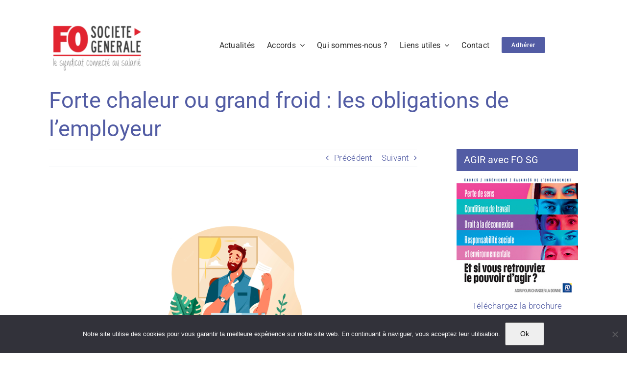

--- FILE ---
content_type: text/html; charset=UTF-8
request_url: https://www.fosg.net/2022/07/18/forte-chaleur-ou-grand-froid-les-obligations-de-lemployeur/
body_size: 18793
content:
<!DOCTYPE html>
<html class="avada-html-layout-wide avada-html-header-position-top" lang="fr-FR" prefix="og: http://ogp.me/ns# fb: http://ogp.me/ns/fb#">
<head>
	<meta http-equiv="X-UA-Compatible" content="IE=edge" />
	<meta http-equiv="Content-Type" content="text/html; charset=utf-8"/>
	<meta name="viewport" content="width=device-width, initial-scale=1" />
	<title>Forte chaleur ou grand froid : les obligations de l’employeur &#8211; FO SG</title>
<meta name='robots' content='max-image-preview:large' />
	<style>img:is([sizes="auto" i], [sizes^="auto," i]) { contain-intrinsic-size: 3000px 1500px }</style>
	<link rel='dns-prefetch' href='//stats.wp.com' />
<link rel='dns-prefetch' href='//v0.wordpress.com' />
<link rel="alternate" type="application/rss+xml" title="FO SG &raquo; Flux" href="https://www.fosg.net/feed/" />
<link rel="alternate" type="application/rss+xml" title="FO SG &raquo; Flux des commentaires" href="https://www.fosg.net/comments/feed/" />
					<link rel="shortcut icon" href="https://www.fosg.net/wp-content/uploads/2023/10/favico64.png" type="image/x-icon" />
		
		
		
									<meta name="description" content=" 


Si aucune indication de température n’est donnée dans le Code du travail au-delà de laquelle le salarié peut cesser son activité, certaines des dispositions du Code du Travail consacrées à l’aménagement des locaux, aux ambiances particulières de travail et"/>
				
		<meta property="og:locale" content="fr_FR"/>
		<meta property="og:type" content="article"/>
		<meta property="og:site_name" content="FO SG"/>
		<meta property="og:title" content="  Forte chaleur ou grand froid : les obligations de l’employeur"/>
				<meta property="og:description" content=" 


Si aucune indication de température n’est donnée dans le Code du travail au-delà de laquelle le salarié peut cesser son activité, certaines des dispositions du Code du Travail consacrées à l’aménagement des locaux, aux ambiances particulières de travail et"/>
				<meta property="og:url" content="https://www.fosg.net/2022/07/18/forte-chaleur-ou-grand-froid-les-obligations-de-lemployeur/"/>
										<meta property="article:published_time" content="2022-07-18T07:30:00+01:00"/>
							<meta property="article:modified_time" content="2023-10-13T17:41:19+01:00"/>
								<meta name="author" content="Théo"/>
								<meta property="og:image" content="https://www.fosg.net/wp-content/uploads/2022/07/CHALEUR.png"/>
		<meta property="og:image:width" content="1870"/>
		<meta property="og:image:height" content="1870"/>
		<meta property="og:image:type" content="image/png"/>
				<link rel='stylesheet' id='mediaelement-css' href='https://www.fosg.net/wp-includes/js/mediaelement/mediaelementplayer-legacy.min.css?ver=4.2.17' type='text/css' media='all' />
<link rel='stylesheet' id='wp-mediaelement-css' href='https://www.fosg.net/wp-includes/js/mediaelement/wp-mediaelement.min.css?ver=01d4a85e4b389a0002bcc18d1dd04769' type='text/css' media='all' />
<style id='jetpack-sharing-buttons-style-inline-css' type='text/css'>
.jetpack-sharing-buttons__services-list{display:flex;flex-direction:row;flex-wrap:wrap;gap:0;list-style-type:none;margin:5px;padding:0}.jetpack-sharing-buttons__services-list.has-small-icon-size{font-size:12px}.jetpack-sharing-buttons__services-list.has-normal-icon-size{font-size:16px}.jetpack-sharing-buttons__services-list.has-large-icon-size{font-size:24px}.jetpack-sharing-buttons__services-list.has-huge-icon-size{font-size:36px}@media print{.jetpack-sharing-buttons__services-list{display:none!important}}.editor-styles-wrapper .wp-block-jetpack-sharing-buttons{gap:0;padding-inline-start:0}ul.jetpack-sharing-buttons__services-list.has-background{padding:1.25em 2.375em}
</style>
<link rel='stylesheet' id='cookie-notice-front-css' href='https://www.fosg.net/wp-content/plugins/cookie-notice/css/front.min.css?ver=2.5.9' type='text/css' media='all' />
<link rel='stylesheet' id='kk-star-ratings-css' href='https://www.fosg.net/wp-content/plugins/kk-star-ratings/src/core/public/css/kk-star-ratings.min.css?ver=5.4.10.2' type='text/css' media='all' />
<link rel='stylesheet' id='wp-polls-css' href='https://www.fosg.net/wp-content/plugins/wp-polls/polls-css.css?ver=2.77.3' type='text/css' media='all' />
<style id='wp-polls-inline-css' type='text/css'>
.wp-polls .pollbar {
	margin: 1px;
	font-size: 8px;
	line-height: 10px;
	height: 10px;
	background-image: url('https://www.fosg.net/wp-content/plugins/wp-polls/images/default_gradient/pollbg.gif');
	border: 1px solid #404040;
}

</style>
<link rel='stylesheet' id='wp-pagenavi-css' href='https://www.fosg.net/wp-content/plugins/wp-pagenavi/pagenavi-css.css?ver=2.70' type='text/css' media='all' />
<link rel='stylesheet' id='fusion-dynamic-css-css' href='https://www.fosg.net/wp-content/uploads/fusion-styles/1f9c3dedaf9d6f4a970499cf1b603cca.min.css?ver=3.14' type='text/css' media='all' />
<link rel='stylesheet' id='avada-fullwidth-md-css' href='https://www.fosg.net/wp-content/plugins/fusion-builder/assets/css/media/fullwidth-md.min.css?ver=3.14' type='text/css' media='only screen and (max-width: 1024px)' />
<link rel='stylesheet' id='avada-fullwidth-sm-css' href='https://www.fosg.net/wp-content/plugins/fusion-builder/assets/css/media/fullwidth-sm.min.css?ver=3.14' type='text/css' media='only screen and (max-width: 640px)' />
<link rel='stylesheet' id='awb-text-path-md-css' href='https://www.fosg.net/wp-content/plugins/fusion-builder/assets/css/media/awb-text-path-md.min.css?ver=7.14' type='text/css' media='only screen and (max-width: 1024px)' />
<link rel='stylesheet' id='awb-text-path-sm-css' href='https://www.fosg.net/wp-content/plugins/fusion-builder/assets/css/media/awb-text-path-sm.min.css?ver=7.14' type='text/css' media='only screen and (max-width: 640px)' />
<link rel='stylesheet' id='avada-icon-md-css' href='https://www.fosg.net/wp-content/plugins/fusion-builder/assets/css/media/icon-md.min.css?ver=3.14' type='text/css' media='only screen and (max-width: 1024px)' />
<link rel='stylesheet' id='avada-icon-sm-css' href='https://www.fosg.net/wp-content/plugins/fusion-builder/assets/css/media/icon-sm.min.css?ver=3.14' type='text/css' media='only screen and (max-width: 640px)' />
<link rel='stylesheet' id='avada-grid-md-css' href='https://www.fosg.net/wp-content/plugins/fusion-builder/assets/css/media/grid-md.min.css?ver=7.14' type='text/css' media='only screen and (max-width: 1024px)' />
<link rel='stylesheet' id='avada-grid-sm-css' href='https://www.fosg.net/wp-content/plugins/fusion-builder/assets/css/media/grid-sm.min.css?ver=7.14' type='text/css' media='only screen and (max-width: 640px)' />
<link rel='stylesheet' id='avada-image-md-css' href='https://www.fosg.net/wp-content/plugins/fusion-builder/assets/css/media/image-md.min.css?ver=7.14' type='text/css' media='only screen and (max-width: 1024px)' />
<link rel='stylesheet' id='avada-image-sm-css' href='https://www.fosg.net/wp-content/plugins/fusion-builder/assets/css/media/image-sm.min.css?ver=7.14' type='text/css' media='only screen and (max-width: 640px)' />
<link rel='stylesheet' id='avada-person-md-css' href='https://www.fosg.net/wp-content/plugins/fusion-builder/assets/css/media/person-md.min.css?ver=7.14' type='text/css' media='only screen and (max-width: 1024px)' />
<link rel='stylesheet' id='avada-person-sm-css' href='https://www.fosg.net/wp-content/plugins/fusion-builder/assets/css/media/person-sm.min.css?ver=7.14' type='text/css' media='only screen and (max-width: 640px)' />
<link rel='stylesheet' id='avada-section-separator-md-css' href='https://www.fosg.net/wp-content/plugins/fusion-builder/assets/css/media/section-separator-md.min.css?ver=3.14' type='text/css' media='only screen and (max-width: 1024px)' />
<link rel='stylesheet' id='avada-section-separator-sm-css' href='https://www.fosg.net/wp-content/plugins/fusion-builder/assets/css/media/section-separator-sm.min.css?ver=3.14' type='text/css' media='only screen and (max-width: 640px)' />
<link rel='stylesheet' id='avada-social-sharing-md-css' href='https://www.fosg.net/wp-content/plugins/fusion-builder/assets/css/media/social-sharing-md.min.css?ver=7.14' type='text/css' media='only screen and (max-width: 1024px)' />
<link rel='stylesheet' id='avada-social-sharing-sm-css' href='https://www.fosg.net/wp-content/plugins/fusion-builder/assets/css/media/social-sharing-sm.min.css?ver=7.14' type='text/css' media='only screen and (max-width: 640px)' />
<link rel='stylesheet' id='avada-social-links-md-css' href='https://www.fosg.net/wp-content/plugins/fusion-builder/assets/css/media/social-links-md.min.css?ver=7.14' type='text/css' media='only screen and (max-width: 1024px)' />
<link rel='stylesheet' id='avada-social-links-sm-css' href='https://www.fosg.net/wp-content/plugins/fusion-builder/assets/css/media/social-links-sm.min.css?ver=7.14' type='text/css' media='only screen and (max-width: 640px)' />
<link rel='stylesheet' id='avada-tabs-lg-min-css' href='https://www.fosg.net/wp-content/plugins/fusion-builder/assets/css/media/tabs-lg-min.min.css?ver=7.14' type='text/css' media='only screen and (min-width: 640px)' />
<link rel='stylesheet' id='avada-tabs-lg-max-css' href='https://www.fosg.net/wp-content/plugins/fusion-builder/assets/css/media/tabs-lg-max.min.css?ver=7.14' type='text/css' media='only screen and (max-width: 640px)' />
<link rel='stylesheet' id='avada-tabs-md-css' href='https://www.fosg.net/wp-content/plugins/fusion-builder/assets/css/media/tabs-md.min.css?ver=7.14' type='text/css' media='only screen and (max-width: 1024px)' />
<link rel='stylesheet' id='avada-tabs-sm-css' href='https://www.fosg.net/wp-content/plugins/fusion-builder/assets/css/media/tabs-sm.min.css?ver=7.14' type='text/css' media='only screen and (max-width: 640px)' />
<link rel='stylesheet' id='awb-text-md-css' href='https://www.fosg.net/wp-content/plugins/fusion-builder/assets/css/media/text-md.min.css?ver=3.14' type='text/css' media='only screen and (max-width: 1024px)' />
<link rel='stylesheet' id='awb-text-sm-css' href='https://www.fosg.net/wp-content/plugins/fusion-builder/assets/css/media/text-sm.min.css?ver=3.14' type='text/css' media='only screen and (max-width: 640px)' />
<link rel='stylesheet' id='awb-title-md-css' href='https://www.fosg.net/wp-content/plugins/fusion-builder/assets/css/media/title-md.min.css?ver=3.14' type='text/css' media='only screen and (max-width: 1024px)' />
<link rel='stylesheet' id='awb-title-sm-css' href='https://www.fosg.net/wp-content/plugins/fusion-builder/assets/css/media/title-sm.min.css?ver=3.14' type='text/css' media='only screen and (max-width: 640px)' />
<link rel='stylesheet' id='awb-post-card-image-sm-css' href='https://www.fosg.net/wp-content/plugins/fusion-builder/assets/css/media/post-card-image-sm.min.css?ver=3.14' type='text/css' media='only screen and (max-width: 640px)' />
<link rel='stylesheet' id='avada-swiper-md-css' href='https://www.fosg.net/wp-content/plugins/fusion-builder/assets/css/media/swiper-md.min.css?ver=7.14' type='text/css' media='only screen and (max-width: 1024px)' />
<link rel='stylesheet' id='avada-swiper-sm-css' href='https://www.fosg.net/wp-content/plugins/fusion-builder/assets/css/media/swiper-sm.min.css?ver=7.14' type='text/css' media='only screen and (max-width: 640px)' />
<link rel='stylesheet' id='avada-post-cards-md-css' href='https://www.fosg.net/wp-content/plugins/fusion-builder/assets/css/media/post-cards-md.min.css?ver=7.14' type='text/css' media='only screen and (max-width: 1024px)' />
<link rel='stylesheet' id='avada-post-cards-sm-css' href='https://www.fosg.net/wp-content/plugins/fusion-builder/assets/css/media/post-cards-sm.min.css?ver=7.14' type='text/css' media='only screen and (max-width: 640px)' />
<link rel='stylesheet' id='avada-facebook-page-md-css' href='https://www.fosg.net/wp-content/plugins/fusion-builder/assets/css/media/facebook-page-md.min.css?ver=7.14' type='text/css' media='only screen and (max-width: 1024px)' />
<link rel='stylesheet' id='avada-facebook-page-sm-css' href='https://www.fosg.net/wp-content/plugins/fusion-builder/assets/css/media/facebook-page-sm.min.css?ver=7.14' type='text/css' media='only screen and (max-width: 640px)' />
<link rel='stylesheet' id='avada-twitter-timeline-md-css' href='https://www.fosg.net/wp-content/plugins/fusion-builder/assets/css/media/twitter-timeline-md.min.css?ver=7.14' type='text/css' media='only screen and (max-width: 1024px)' />
<link rel='stylesheet' id='avada-twitter-timeline-sm-css' href='https://www.fosg.net/wp-content/plugins/fusion-builder/assets/css/media/twitter-timeline-sm.min.css?ver=7.14' type='text/css' media='only screen and (max-width: 640px)' />
<link rel='stylesheet' id='avada-flickr-md-css' href='https://www.fosg.net/wp-content/plugins/fusion-builder/assets/css/media/flickr-md.min.css?ver=7.14' type='text/css' media='only screen and (max-width: 1024px)' />
<link rel='stylesheet' id='avada-flickr-sm-css' href='https://www.fosg.net/wp-content/plugins/fusion-builder/assets/css/media/flickr-sm.min.css?ver=7.14' type='text/css' media='only screen and (max-width: 640px)' />
<link rel='stylesheet' id='avada-tagcloud-md-css' href='https://www.fosg.net/wp-content/plugins/fusion-builder/assets/css/media/tagcloud-md.min.css?ver=7.14' type='text/css' media='only screen and (max-width: 1024px)' />
<link rel='stylesheet' id='avada-tagcloud-sm-css' href='https://www.fosg.net/wp-content/plugins/fusion-builder/assets/css/media/tagcloud-sm.min.css?ver=7.14' type='text/css' media='only screen and (max-width: 640px)' />
<link rel='stylesheet' id='avada-instagram-md-css' href='https://www.fosg.net/wp-content/plugins/fusion-builder/assets/css/media/instagram-md.min.css?ver=7.14' type='text/css' media='only screen and (max-width: 1024px)' />
<link rel='stylesheet' id='avada-instagram-sm-css' href='https://www.fosg.net/wp-content/plugins/fusion-builder/assets/css/media/instagram-sm.min.css?ver=7.14' type='text/css' media='only screen and (max-width: 640px)' />
<link rel='stylesheet' id='awb-meta-md-css' href='https://www.fosg.net/wp-content/plugins/fusion-builder/assets/css/media/meta-md.min.css?ver=7.14' type='text/css' media='only screen and (max-width: 1024px)' />
<link rel='stylesheet' id='awb-meta-sm-css' href='https://www.fosg.net/wp-content/plugins/fusion-builder/assets/css/media/meta-sm.min.css?ver=7.14' type='text/css' media='only screen and (max-width: 640px)' />
<link rel='stylesheet' id='awb-layout-colums-md-css' href='https://www.fosg.net/wp-content/plugins/fusion-builder/assets/css/media/layout-columns-md.min.css?ver=3.14' type='text/css' media='only screen and (max-width: 1024px)' />
<link rel='stylesheet' id='awb-layout-colums-sm-css' href='https://www.fosg.net/wp-content/plugins/fusion-builder/assets/css/media/layout-columns-sm.min.css?ver=3.14' type='text/css' media='only screen and (max-width: 640px)' />
<link rel='stylesheet' id='avada-max-1c-css' href='https://www.fosg.net/wp-content/themes/Avada/assets/css/media/max-1c.min.css?ver=7.14' type='text/css' media='only screen and (max-width: 644px)' />
<link rel='stylesheet' id='avada-max-2c-css' href='https://www.fosg.net/wp-content/themes/Avada/assets/css/media/max-2c.min.css?ver=7.14' type='text/css' media='only screen and (max-width: 735px)' />
<link rel='stylesheet' id='avada-min-2c-max-3c-css' href='https://www.fosg.net/wp-content/themes/Avada/assets/css/media/min-2c-max-3c.min.css?ver=7.14' type='text/css' media='only screen and (min-width: 735px) and (max-width: 826px)' />
<link rel='stylesheet' id='avada-min-3c-max-4c-css' href='https://www.fosg.net/wp-content/themes/Avada/assets/css/media/min-3c-max-4c.min.css?ver=7.14' type='text/css' media='only screen and (min-width: 826px) and (max-width: 917px)' />
<link rel='stylesheet' id='avada-min-4c-max-5c-css' href='https://www.fosg.net/wp-content/themes/Avada/assets/css/media/min-4c-max-5c.min.css?ver=7.14' type='text/css' media='only screen and (min-width: 917px) and (max-width: 1008px)' />
<link rel='stylesheet' id='avada-min-5c-max-6c-css' href='https://www.fosg.net/wp-content/themes/Avada/assets/css/media/min-5c-max-6c.min.css?ver=7.14' type='text/css' media='only screen and (min-width: 1008px) and (max-width: 1099px)' />
<link rel='stylesheet' id='avada-min-shbp-css' href='https://www.fosg.net/wp-content/themes/Avada/assets/css/media/min-shbp.min.css?ver=7.14' type='text/css' media='only screen and (min-width: 921px)' />
<link rel='stylesheet' id='avada-max-shbp-css' href='https://www.fosg.net/wp-content/themes/Avada/assets/css/media/max-shbp.min.css?ver=7.14' type='text/css' media='only screen and (max-width: 920px)' />
<link rel='stylesheet' id='avada-max-sh-shbp-css' href='https://www.fosg.net/wp-content/themes/Avada/assets/css/media/max-sh-shbp.min.css?ver=7.14' type='text/css' media='only screen and (max-width: 920px)' />
<link rel='stylesheet' id='avada-min-768-max-1024-p-css' href='https://www.fosg.net/wp-content/themes/Avada/assets/css/media/min-768-max-1024-p.min.css?ver=7.14' type='text/css' media='only screen and (min-device-width: 768px) and (max-device-width: 1024px) and (orientation: portrait)' />
<link rel='stylesheet' id='avada-min-768-max-1024-l-css' href='https://www.fosg.net/wp-content/themes/Avada/assets/css/media/min-768-max-1024-l.min.css?ver=7.14' type='text/css' media='only screen and (min-device-width: 768px) and (max-device-width: 1024px) and (orientation: landscape)' />
<link rel='stylesheet' id='avada-max-sh-cbp-css' href='https://www.fosg.net/wp-content/themes/Avada/assets/css/media/max-sh-cbp.min.css?ver=7.14' type='text/css' media='only screen and (max-width: 800px)' />
<link rel='stylesheet' id='avada-max-sh-sbp-css' href='https://www.fosg.net/wp-content/themes/Avada/assets/css/media/max-sh-sbp.min.css?ver=7.14' type='text/css' media='only screen and (max-width: 800px)' />
<link rel='stylesheet' id='avada-max-sh-640-css' href='https://www.fosg.net/wp-content/themes/Avada/assets/css/media/max-sh-640.min.css?ver=7.14' type='text/css' media='only screen and (max-width: 640px)' />
<link rel='stylesheet' id='avada-max-shbp-18-css' href='https://www.fosg.net/wp-content/themes/Avada/assets/css/media/max-shbp-18.min.css?ver=7.14' type='text/css' media='only screen and (max-width: 902px)' />
<link rel='stylesheet' id='avada-max-shbp-32-css' href='https://www.fosg.net/wp-content/themes/Avada/assets/css/media/max-shbp-32.min.css?ver=7.14' type='text/css' media='only screen and (max-width: 888px)' />
<link rel='stylesheet' id='avada-min-sh-cbp-css' href='https://www.fosg.net/wp-content/themes/Avada/assets/css/media/min-sh-cbp.min.css?ver=7.14' type='text/css' media='only screen and (min-width: 800px)' />
<link rel='stylesheet' id='avada-max-640-css' href='https://www.fosg.net/wp-content/themes/Avada/assets/css/media/max-640.min.css?ver=7.14' type='text/css' media='only screen and (max-device-width: 640px)' />
<link rel='stylesheet' id='avada-max-main-css' href='https://www.fosg.net/wp-content/themes/Avada/assets/css/media/max-main.min.css?ver=7.14' type='text/css' media='only screen and (max-width: 1099px)' />
<link rel='stylesheet' id='avada-max-cbp-css' href='https://www.fosg.net/wp-content/themes/Avada/assets/css/media/max-cbp.min.css?ver=7.14' type='text/css' media='only screen and (max-width: 800px)' />
<link rel='stylesheet' id='avada-max-sh-cbp-cf7-css' href='https://www.fosg.net/wp-content/themes/Avada/assets/css/media/max-sh-cbp-cf7.min.css?ver=7.14' type='text/css' media='only screen and (max-width: 800px)' />
<link rel='stylesheet' id='avada-max-sh-cbp-social-sharing-css' href='https://www.fosg.net/wp-content/themes/Avada/assets/css/media/max-sh-cbp-social-sharing.min.css?ver=7.14' type='text/css' media='only screen and (max-width: 800px)' />
<link rel='stylesheet' id='fb-max-sh-cbp-css' href='https://www.fosg.net/wp-content/plugins/fusion-builder/assets/css/media/max-sh-cbp.min.css?ver=3.14' type='text/css' media='only screen and (max-width: 800px)' />
<link rel='stylesheet' id='fb-min-768-max-1024-p-css' href='https://www.fosg.net/wp-content/plugins/fusion-builder/assets/css/media/min-768-max-1024-p.min.css?ver=3.14' type='text/css' media='only screen and (min-device-width: 768px) and (max-device-width: 1024px) and (orientation: portrait)' />
<link rel='stylesheet' id='fb-max-640-css' href='https://www.fosg.net/wp-content/plugins/fusion-builder/assets/css/media/max-640.min.css?ver=3.14' type='text/css' media='only screen and (max-device-width: 640px)' />
<link rel='stylesheet' id='fb-max-1c-css' href='https://www.fosg.net/wp-content/plugins/fusion-builder/assets/css/media/max-1c.css?ver=3.14' type='text/css' media='only screen and (max-width: 644px)' />
<link rel='stylesheet' id='fb-max-2c-css' href='https://www.fosg.net/wp-content/plugins/fusion-builder/assets/css/media/max-2c.css?ver=3.14' type='text/css' media='only screen and (max-width: 735px)' />
<link rel='stylesheet' id='fb-min-2c-max-3c-css' href='https://www.fosg.net/wp-content/plugins/fusion-builder/assets/css/media/min-2c-max-3c.css?ver=3.14' type='text/css' media='only screen and (min-width: 735px) and (max-width: 826px)' />
<link rel='stylesheet' id='fb-min-3c-max-4c-css' href='https://www.fosg.net/wp-content/plugins/fusion-builder/assets/css/media/min-3c-max-4c.css?ver=3.14' type='text/css' media='only screen and (min-width: 826px) and (max-width: 917px)' />
<link rel='stylesheet' id='fb-min-4c-max-5c-css' href='https://www.fosg.net/wp-content/plugins/fusion-builder/assets/css/media/min-4c-max-5c.css?ver=3.14' type='text/css' media='only screen and (min-width: 917px) and (max-width: 1008px)' />
<link rel='stylesheet' id='fb-min-5c-max-6c-css' href='https://www.fosg.net/wp-content/plugins/fusion-builder/assets/css/media/min-5c-max-6c.css?ver=3.14' type='text/css' media='only screen and (min-width: 1008px) and (max-width: 1099px)' />
<link rel='stylesheet' id='avada-off-canvas-md-css' href='https://www.fosg.net/wp-content/plugins/fusion-builder/assets/css/media/off-canvas-md.min.css?ver=7.14' type='text/css' media='only screen and (max-width: 1024px)' />
<link rel='stylesheet' id='avada-off-canvas-sm-css' href='https://www.fosg.net/wp-content/plugins/fusion-builder/assets/css/media/off-canvas-sm.min.css?ver=7.14' type='text/css' media='only screen and (max-width: 640px)' />
<script type="text/javascript" id="cookie-notice-front-js-before">
/* <![CDATA[ */
var cnArgs = {"ajaxUrl":"https:\/\/www.fosg.net\/wp-admin\/admin-ajax.php","nonce":"04814a6514","hideEffect":"fade","position":"bottom","onScroll":false,"onScrollOffset":100,"onClick":false,"cookieName":"cookie_notice_accepted","cookieTime":2592000,"cookieTimeRejected":2592000,"globalCookie":false,"redirection":false,"cache":true,"revokeCookies":false,"revokeCookiesOpt":"automatic"};
/* ]]> */
</script>
<script type="text/javascript" src="https://www.fosg.net/wp-content/plugins/cookie-notice/js/front.min.js?ver=2.5.9" id="cookie-notice-front-js"></script>
<link rel="https://api.w.org/" href="https://www.fosg.net/wp-json/" /><link rel="alternate" title="JSON" type="application/json" href="https://www.fosg.net/wp-json/wp/v2/posts/13339" /><link rel="EditURI" type="application/rsd+xml" title="RSD" href="https://www.fosg.net/xmlrpc.php?rsd" />
<link rel="canonical" href="https://www.fosg.net/2022/07/18/forte-chaleur-ou-grand-froid-les-obligations-de-lemployeur/" />
<link rel="alternate" title="oEmbed (JSON)" type="application/json+oembed" href="https://www.fosg.net/wp-json/oembed/1.0/embed?url=https%3A%2F%2Fwww.fosg.net%2F2022%2F07%2F18%2Fforte-chaleur-ou-grand-froid-les-obligations-de-lemployeur%2F" />
<link rel="alternate" title="oEmbed (XML)" type="text/xml+oembed" href="https://www.fosg.net/wp-json/oembed/1.0/embed?url=https%3A%2F%2Fwww.fosg.net%2F2022%2F07%2F18%2Fforte-chaleur-ou-grand-froid-les-obligations-de-lemployeur%2F&#038;format=xml" />
<script type="text/javascript">
(function(url){
	if(/(?:Chrome\/26\.0\.1410\.63 Safari\/537\.31|WordfenceTestMonBot)/.test(navigator.userAgent)){ return; }
	var addEvent = function(evt, handler) {
		if (window.addEventListener) {
			document.addEventListener(evt, handler, false);
		} else if (window.attachEvent) {
			document.attachEvent('on' + evt, handler);
		}
	};
	var removeEvent = function(evt, handler) {
		if (window.removeEventListener) {
			document.removeEventListener(evt, handler, false);
		} else if (window.detachEvent) {
			document.detachEvent('on' + evt, handler);
		}
	};
	var evts = 'contextmenu dblclick drag dragend dragenter dragleave dragover dragstart drop keydown keypress keyup mousedown mousemove mouseout mouseover mouseup mousewheel scroll'.split(' ');
	var logHuman = function() {
		if (window.wfLogHumanRan) { return; }
		window.wfLogHumanRan = true;
		var wfscr = document.createElement('script');
		wfscr.type = 'text/javascript';
		wfscr.async = true;
		wfscr.src = url + '&r=' + Math.random();
		(document.getElementsByTagName('head')[0]||document.getElementsByTagName('body')[0]).appendChild(wfscr);
		for (var i = 0; i < evts.length; i++) {
			removeEvent(evts[i], logHuman);
		}
	};
	for (var i = 0; i < evts.length; i++) {
		addEvent(evts[i], logHuman);
	}
})('//www.fosg.net/?wordfence_lh=1&hid=BFDA85C726DD1EB468438406E76AA476');
</script>	<style>img#wpstats{display:none}</style>
		<style type="text/css" id="css-fb-visibility">@media screen and (max-width: 640px){.fusion-no-small-visibility{display:none !important;}body .sm-text-align-center{text-align:center !important;}body .sm-text-align-left{text-align:left !important;}body .sm-text-align-right{text-align:right !important;}body .sm-text-align-justify{text-align:justify !important;}body .sm-flex-align-center{justify-content:center !important;}body .sm-flex-align-flex-start{justify-content:flex-start !important;}body .sm-flex-align-flex-end{justify-content:flex-end !important;}body .sm-mx-auto{margin-left:auto !important;margin-right:auto !important;}body .sm-ml-auto{margin-left:auto !important;}body .sm-mr-auto{margin-right:auto !important;}body .fusion-absolute-position-small{position:absolute;top:auto;width:100%;}.awb-sticky.awb-sticky-small{ position: sticky; top: var(--awb-sticky-offset,0); }}@media screen and (min-width: 641px) and (max-width: 1024px){.fusion-no-medium-visibility{display:none !important;}body .md-text-align-center{text-align:center !important;}body .md-text-align-left{text-align:left !important;}body .md-text-align-right{text-align:right !important;}body .md-text-align-justify{text-align:justify !important;}body .md-flex-align-center{justify-content:center !important;}body .md-flex-align-flex-start{justify-content:flex-start !important;}body .md-flex-align-flex-end{justify-content:flex-end !important;}body .md-mx-auto{margin-left:auto !important;margin-right:auto !important;}body .md-ml-auto{margin-left:auto !important;}body .md-mr-auto{margin-right:auto !important;}body .fusion-absolute-position-medium{position:absolute;top:auto;width:100%;}.awb-sticky.awb-sticky-medium{ position: sticky; top: var(--awb-sticky-offset,0); }}@media screen and (min-width: 1025px){.fusion-no-large-visibility{display:none !important;}body .lg-text-align-center{text-align:center !important;}body .lg-text-align-left{text-align:left !important;}body .lg-text-align-right{text-align:right !important;}body .lg-text-align-justify{text-align:justify !important;}body .lg-flex-align-center{justify-content:center !important;}body .lg-flex-align-flex-start{justify-content:flex-start !important;}body .lg-flex-align-flex-end{justify-content:flex-end !important;}body .lg-mx-auto{margin-left:auto !important;margin-right:auto !important;}body .lg-ml-auto{margin-left:auto !important;}body .lg-mr-auto{margin-right:auto !important;}body .fusion-absolute-position-large{position:absolute;top:auto;width:100%;}.awb-sticky.awb-sticky-large{ position: sticky; top: var(--awb-sticky-offset,0); }}</style>
<!-- Jetpack Open Graph Tags -->
<meta property="og:type" content="article" />
<meta property="og:title" content="Forte chaleur ou grand froid : les obligations de l’employeur" />
<meta property="og:url" content="https://www.fosg.net/2022/07/18/forte-chaleur-ou-grand-froid-les-obligations-de-lemployeur/" />
<meta property="og:description" content="  Si aucune indication de température n’est donnée dans le Code du travail au-delà de laquelle le salarié peut cesser son activité, certaines des dispositions du Code du Travail consacrées à l’amén…" />
<meta property="article:published_time" content="2022-07-18T07:30:00+00:00" />
<meta property="article:modified_time" content="2023-10-13T17:41:19+00:00" />
<meta property="og:site_name" content="FO SG" />
<meta property="og:image" content="https://www.fosg.net/wp-content/uploads/2022/07/CHALEUR.png" />
<meta property="og:image:width" content="1870" />
<meta property="og:image:height" content="1870" />
<meta property="og:image:alt" content="" />
<meta property="og:locale" content="fr_FR" />
<meta name="twitter:site" content="@FOSocieteG" />
<meta name="twitter:text:title" content="Forte chaleur ou grand froid : les obligations de l’employeur" />
<meta name="twitter:image" content="https://www.fosg.net/wp-content/uploads/2022/07/CHALEUR.png?w=640" />
<meta name="twitter:card" content="summary_large_image" />

<!-- End Jetpack Open Graph Tags -->
		<script type="text/javascript">
			var doc = document.documentElement;
			doc.setAttribute( 'data-useragent', navigator.userAgent );
		</script>
		
	</head>

<body data-rsssl=1 class="wp-singular post-template-default single single-post postid-13339 single-format-standard wp-theme-Avada cookies-not-set has-sidebar fusion-image-hovers fusion-pagination-sizing fusion-button_type-flat fusion-button_span-no fusion-button_gradient-linear avada-image-rollover-circle-yes avada-image-rollover-yes avada-image-rollover-direction-top fusion-body ltr fusion-sticky-header no-mobile-sticky-header no-mobile-slidingbar no-mobile-totop fusion-disable-outline fusion-sub-menu-fade mobile-logo-pos-left layout-wide-mode avada-has-boxed-modal-shadow-none layout-scroll-offset-full avada-has-zero-margin-offset-top fusion-top-header menu-text-align-center mobile-menu-design-modern fusion-show-pagination-text fusion-header-layout-v3 avada-responsive avada-footer-fx-none avada-menu-highlight-style-bar fusion-search-form-classic fusion-main-menu-search-dropdown fusion-avatar-square avada-dropdown-styles avada-blog-layout-medium avada-blog-archive-layout-medium avada-header-shadow-no avada-menu-icon-position-left avada-has-megamenu-shadow avada-has-mainmenu-dropdown-divider avada-has-pagetitle-bg-full avada-has-pagetitle-bg-parallax avada-has-titlebar-bar_and_content avada-has-pagination-padding avada-flyout-menu-direction-fade avada-has-blocks avada-ec-views-v1" data-awb-post-id="13339">
		<a class="skip-link screen-reader-text" href="#content">Passer au contenu</a>

	<div id="boxed-wrapper">
		
		<div id="wrapper" class="fusion-wrapper">
			<div id="home" style="position:relative;top:-1px;"></div>
												<div class="fusion-tb-header"><div class="fusion-fullwidth fullwidth-box fusion-builder-row-1 fusion-flex-container has-pattern-background has-mask-background nonhundred-percent-fullwidth non-hundred-percent-height-scrolling fusion-custom-z-index" style="--awb-border-radius-top-left:0px;--awb-border-radius-top-right:0px;--awb-border-radius-bottom-right:0px;--awb-border-radius-bottom-left:0px;--awb-z-index:20000;--awb-padding-top:10px;--awb-padding-bottom:10px;--awb-background-color:var(--awb-color1);--awb-flex-wrap:wrap;" ><div class="fusion-builder-row fusion-row fusion-flex-align-items-stretch fusion-flex-content-wrap" style="max-width:1123.2px;margin-left: calc(-4% / 2 );margin-right: calc(-4% / 2 );"><div class="fusion-layout-column fusion_builder_column fusion-builder-column-0 fusion_builder_column_1_4 1_4 fusion-flex-column" style="--awb-padding-top:27px;--awb-padding-bottom:27px;--awb-bg-size:cover;--awb-width-large:25%;--awb-margin-top-large:0px;--awb-spacing-right-large:7.68%;--awb-margin-bottom-large:0px;--awb-spacing-left-large:7.68%;--awb-width-medium:25%;--awb-order-medium:0;--awb-spacing-right-medium:7.68%;--awb-spacing-left-medium:7.68%;--awb-width-small:75%;--awb-order-small:0;--awb-spacing-right-small:2.56%;--awb-spacing-left-small:2.56%;"><div class="fusion-column-wrapper fusion-column-has-shadow fusion-flex-justify-content-flex-start fusion-content-layout-column"><div class="fusion-image-element fusion-no-small-visibility" style="--awb-max-width:200px;--awb-caption-title-font-family:var(--h2_typography-font-family);--awb-caption-title-font-weight:var(--h2_typography-font-weight);--awb-caption-title-font-style:var(--h2_typography-font-style);--awb-caption-title-size:var(--h2_typography-font-size);--awb-caption-title-transform:var(--h2_typography-text-transform);--awb-caption-title-line-height:var(--h2_typography-line-height);--awb-caption-title-letter-spacing:var(--h2_typography-letter-spacing);"><span class=" fusion-imageframe imageframe-none imageframe-1 hover-type-none"><a class="fusion-no-lightbox" href="https://www.fosg.net/" target="_self" aria-label="logo-300&#215;165"><img decoding="async" width="300" height="165" src="https://www.fosg.net/wp-content/uploads/2023/11/logo-300x165-1.png" alt class="img-responsive wp-image-15142 disable-lazyload" srcset="https://www.fosg.net/wp-content/uploads/2023/11/logo-300x165-1-200x110.png 200w, https://www.fosg.net/wp-content/uploads/2023/11/logo-300x165-1.png 300w" sizes="(max-width: 1024px) 100vw, (max-width: 640px) 100vw, 200px" /></a></span></div><div class="fusion-image-element fusion-no-medium-visibility fusion-no-large-visibility" style="--awb-max-width:200px;--awb-caption-title-font-family:var(--h2_typography-font-family);--awb-caption-title-font-weight:var(--h2_typography-font-weight);--awb-caption-title-font-style:var(--h2_typography-font-style);--awb-caption-title-size:var(--h2_typography-font-size);--awb-caption-title-transform:var(--h2_typography-text-transform);--awb-caption-title-line-height:var(--h2_typography-line-height);--awb-caption-title-letter-spacing:var(--h2_typography-letter-spacing);"><span class=" fusion-imageframe imageframe-none imageframe-2 hover-type-none"><a class="fusion-no-lightbox" href="https://www.fosg.net/" target="_self" aria-label="logo-300&#215;165"><img decoding="async" width="300" height="165" src="https://www.fosg.net/wp-content/uploads/2023/11/logo-300x165-1.png" alt class="img-responsive wp-image-15142 disable-lazyload" srcset="https://www.fosg.net/wp-content/uploads/2023/11/logo-300x165-1-200x110.png 200w, https://www.fosg.net/wp-content/uploads/2023/11/logo-300x165-1.png 300w" sizes="(max-width: 1024px) 100vw, (max-width: 640px) 100vw, 200px" /></a></span></div></div></div><div class="fusion-layout-column fusion_builder_column fusion-builder-column-1 fusion_builder_column_3_4 3_4 fusion-flex-column" style="--awb-bg-size:cover;--awb-width-large:75%;--awb-margin-top-large:0px;--awb-spacing-right-large:2.56%;--awb-margin-bottom-large:0px;--awb-spacing-left-large:2.56%;--awb-width-medium:75%;--awb-order-medium:0;--awb-spacing-right-medium:2.56%;--awb-spacing-left-medium:2.56%;--awb-width-small:25%;--awb-order-small:0;--awb-spacing-right-small:7.68%;--awb-spacing-left-small:0%;"><div class="fusion-column-wrapper fusion-column-has-shadow fusion-flex-justify-content-center fusion-content-layout-column"><nav class="awb-menu awb-menu_row awb-menu_em-hover mobile-mode-collapse-to-button awb-menu_icons-left awb-menu_dc-yes mobile-trigger-fullwidth-off awb-menu_mobile-toggle awb-menu_indent-left mobile-size-full-absolute loading mega-menu-loading awb-menu_desktop awb-menu_dropdown awb-menu_expand-right awb-menu_transition-fade" style="--awb-text-transform:none;--awb-gap:25px;--awb-justify-content:center;--awb-color:hsla(var(--awb-color8-h),var(--awb-color8-s),calc(var(--awb-color8-l) + 16%),var(--awb-color8-a));--awb-active-color:var(--awb-color4);--awb-active-border-color:var(--awb-color4);--awb-submenu-space:27px;--awb-submenu-text-transform:none;--awb-icons-size:21;--awb-icons-color:hsla(var(--awb-color8-h),var(--awb-color8-s),calc( var(--awb-color8-l) + 16% ),var(--awb-color8-a));--awb-main-justify-content:flex-start;--awb-mobile-nav-button-align-hor:flex-end;--awb-mobile-bg:hsla(var(--awb-color8-h),var(--awb-color8-s),calc( var(--awb-color8-l) + 97% ),var(--awb-color8-a));--awb-mobile-color:var(--awb-color7);--awb-mobile-active-bg:var(--awb-color1);--awb-mobile-active-color:var(--awb-color4);--awb-mobile-trigger-font-size:20px;--awb-trigger-padding-right:0px;--awb-mobile-trigger-color:var(--awb-color7);--awb-mobile-nav-trigger-bottom-margin:28px;--awb-justify-title:flex-start;--awb-mobile-justify:flex-start;--awb-mobile-caret-left:auto;--awb-mobile-caret-right:0;--awb-box-shadow:0px -4px 0px 0px var(--awb-color4);;--awb-fusion-font-family-typography:&quot;Roboto&quot;;--awb-fusion-font-style-typography:normal;--awb-fusion-font-weight-typography:400;--awb-fusion-font-family-submenu-typography:inherit;--awb-fusion-font-style-submenu-typography:normal;--awb-fusion-font-weight-submenu-typography:400;--awb-fusion-font-family-mobile-typography:inherit;--awb-fusion-font-style-mobile-typography:normal;--awb-fusion-font-weight-mobile-typography:400;" aria-label="menu haut" data-breakpoint="890" data-count="0" data-transition-type="top-vertical" data-transition-time="300" data-expand="right"><button type="button" class="awb-menu__m-toggle awb-menu__m-toggle_no-text" aria-expanded="false" aria-controls="menu-menu-haut"><span class="awb-menu__m-toggle-inner"><span class="collapsed-nav-text"><span class="screen-reader-text">Toggle Navigation</span></span><span class="awb-menu__m-collapse-icon awb-menu__m-collapse-icon_no-text"><span class="awb-menu__m-collapse-icon-open awb-menu__m-collapse-icon-open_no-text fa-bars fas"></span><span class="awb-menu__m-collapse-icon-close awb-menu__m-collapse-icon-close_no-text fa-times fas"></span></span></span></button><ul id="menu-menu-haut" class="fusion-menu awb-menu__main-ul awb-menu__main-ul_row"><li  id="menu-item-14926"  class="menu-item menu-item-type-post_type menu-item-object-page menu-item-14926 awb-menu__li awb-menu__main-li awb-menu__main-li_regular"  data-item-id="14926"><span class="awb-menu__main-background-default awb-menu__main-background-default_top-vertical"></span><span class="awb-menu__main-background-active awb-menu__main-background-active_top-vertical"></span><a  href="https://www.fosg.net/actualites/" class="awb-menu__main-a awb-menu__main-a_regular"><span class="menu-text">Actualités</span></a></li><li  id="menu-item-14989"  class="menu-item menu-item-type-custom menu-item-object-custom menu-item-has-children menu-item-14989 awb-menu__li awb-menu__main-li awb-menu__main-li_regular"  data-item-id="14989"><span class="awb-menu__main-background-default awb-menu__main-background-default_top-vertical"></span><span class="awb-menu__main-background-active awb-menu__main-background-active_top-vertical"></span><a  href="#" class="awb-menu__main-a awb-menu__main-a_regular"><span class="menu-text">Accords</span><span class="awb-menu__open-nav-submenu-hover"></span></a><button type="button" aria-label="Open submenu of Accords" aria-expanded="false" class="awb-menu__open-nav-submenu_mobile awb-menu__open-nav-submenu_main"></button><ul class="awb-menu__sub-ul awb-menu__sub-ul_main"><li  id="menu-item-14987"  class="menu-item menu-item-type-post_type menu-item-object-page menu-item-14987 awb-menu__li awb-menu__sub-li" ><a  href="https://www.fosg.net/accords-dentreprise-sg/" class="awb-menu__sub-a"><span>Accords d’entreprise SG</span></a></li><li  id="menu-item-14990"  class="menu-item menu-item-type-post_type menu-item-object-page menu-item-14990 awb-menu__li awb-menu__sub-li" ><a  href="https://www.fosg.net/les-droits/" class="awb-menu__sub-a"><span>Convention collective</span></a></li></ul></li><li  id="menu-item-14940"  class="menu-item menu-item-type-post_type menu-item-object-page menu-item-14940 awb-menu__li awb-menu__main-li awb-menu__main-li_regular"  data-item-id="14940"><span class="awb-menu__main-background-default awb-menu__main-background-default_top-vertical"></span><span class="awb-menu__main-background-active awb-menu__main-background-active_top-vertical"></span><a  href="https://www.fosg.net/organisation/" class="awb-menu__main-a awb-menu__main-a_regular"><span class="menu-text">Qui sommes-nous ?</span></a></li><li  id="menu-item-14941"  class="menu-item menu-item-type-custom menu-item-object-custom menu-item-has-children menu-item-14941 awb-menu__li awb-menu__main-li awb-menu__main-li_regular"  data-item-id="14941"><span class="awb-menu__main-background-default awb-menu__main-background-default_top-vertical"></span><span class="awb-menu__main-background-active awb-menu__main-background-active_top-vertical"></span><a  href="#" class="awb-menu__main-a awb-menu__main-a_regular"><span class="menu-text">Liens utiles</span><span class="awb-menu__open-nav-submenu-hover"></span></a><button type="button" aria-label="Open submenu of Liens utiles" aria-expanded="false" class="awb-menu__open-nav-submenu_mobile awb-menu__open-nav-submenu_main"></button><ul class="awb-menu__sub-ul awb-menu__sub-ul_main"><li  id="menu-item-14952"  class="menu-item menu-item-type-custom menu-item-object-custom menu-item-14952 awb-menu__li awb-menu__sub-li" ><a  target="_blank" rel="noopener noreferrer" href="https://www.info-retraite.fr" class="awb-menu__sub-a"><span>info-retraite.fr</span></a></li><li  id="menu-item-14953"  class="menu-item menu-item-type-custom menu-item-object-custom menu-item-14953 awb-menu__li awb-menu__sub-li" ><a  target="_blank" rel="noopener noreferrer" href="https://www.lassuranceretraite.fr/" class="awb-menu__sub-a"><span>lassuranceretraite.fr</span></a></li><li  id="menu-item-14954"  class="menu-item menu-item-type-custom menu-item-object-custom menu-item-14954 awb-menu__li awb-menu__sub-li" ><a  target="_blank" rel="noopener noreferrer" href="https://www.agirc-arrco.fr/" class="awb-menu__sub-a"><span>agirc-arrco.fr</span></a></li><li  id="menu-item-14955"  class="menu-item menu-item-type-custom menu-item-object-custom menu-item-14955 awb-menu__li awb-menu__sub-li" ><a  target="_blank" rel="noopener noreferrer" href="https://assure.ameli.fr/" class="awb-menu__sub-a"><span>assure.ameli.fr</span></a></li><li  id="menu-item-14956"  class="menu-item menu-item-type-custom menu-item-object-custom menu-item-14956 awb-menu__li awb-menu__sub-li" ><a  target="_blank" rel="noopener noreferrer" href="https://www.force-ouvriere.fr/" class="awb-menu__sub-a"><span>Confédération FO</span></a></li><li  id="menu-item-14957"  class="menu-item menu-item-type-custom menu-item-object-custom menu-item-14957 awb-menu__li awb-menu__sub-li" ><a  target="_blank" rel="noopener noreferrer" href="https://www.fo-cadres.fr/" class="awb-menu__sub-a"><span>FO cadres</span></a></li><li  id="menu-item-14958"  class="menu-item menu-item-type-custom menu-item-object-custom menu-item-14958 awb-menu__li awb-menu__sub-li" ><a  target="_blank" rel="noopener noreferrer" href="https://www.fecfo.fr/" class="awb-menu__sub-a"><span>Fédération employés et cadres FO (FEC)</span></a></li><li  id="menu-item-14959"  class="menu-item menu-item-type-custom menu-item-object-custom menu-item-14959 awb-menu__li awb-menu__sub-li" ><a  target="_blank" rel="noopener noreferrer" href="https://www.force-ouvriere.fr/spip.php?page=federations" class="awb-menu__sub-a"><span>Les fédérations professionnelles FO</span></a></li></ul></li><li  id="menu-item-14942"  class="menu-item menu-item-type-post_type menu-item-object-page menu-item-14942 awb-menu__li awb-menu__main-li awb-menu__main-li_regular"  data-item-id="14942"><span class="awb-menu__main-background-default awb-menu__main-background-default_top-vertical"></span><span class="awb-menu__main-background-active awb-menu__main-background-active_top-vertical"></span><a  href="https://www.fosg.net/contact/" class="awb-menu__main-a awb-menu__main-a_regular"><span class="menu-text">Contact</span></a></li><li  id="menu-item-14945"  class="menu-item menu-item-type-post_type menu-item-object-page menu-item-14945 awb-menu__li awb-menu__main-li awb-menu__li_button"  data-item-id="14945"><a  href="https://www.fosg.net/pourquoi-adherer/" class="awb-menu__main-a awb-menu__main-a_button"><span class="menu-text fusion-button button-default button-small">Adhérer</span></a></li></ul></nav></div></div></div></div>
</div>		<div id="sliders-container" class="fusion-slider-visibility">
					</div>
											
			<section class="avada-page-titlebar-wrapper" aria-label="Barre de Titre de la page">
	<div class="fusion-page-title-bar fusion-page-title-bar-breadcrumbs fusion-page-title-bar-left">
		<div class="fusion-page-title-row">
			<div class="fusion-page-title-wrapper">
				<div class="fusion-page-title-captions">

																							<h1 class="entry-title">Forte chaleur ou grand froid : les obligations de l’employeur</h1>

											
					
				</div>

													
			</div>
		</div>
	</div>
</section>

						<main id="main" class="clearfix ">
				<div class="fusion-row" style="">

<section id="content" style="float: left;">
			<div class="single-navigation clearfix">
			<a href="https://www.fosg.net/2022/07/12/augmenter-les-salaires-une-urgence-sociale-une-necessite-economique/" rel="prev">Précédent</a>			<a href="https://www.fosg.net/2022/07/22/pas-de-minimum-pour-les-minima-dans-la-branche-afb/" rel="next">Suivant</a>		</div>
	
					<article id="post-13339" class="post post-13339 type-post status-publish format-standard has-post-thumbnail hentry category-actualites category-cest-dans-lair category-les-infos">
										<span class="entry-title" style="display: none;">Forte chaleur ou grand froid : les obligations de l’employeur</span>
			
				
						<div class="post-content">
				
<p> </p>
<p><img fetchpriority="high" decoding="async" class="lazyload size-medium wp-image-13344 aligncenter" src="https://www.fosg.net/wp-content/uploads/2022/07/CHALEUR-300x300.png" data-orig-src="https://www.fosg.net/wp-content/uploads/2022/07/CHALEUR-300x300.png" alt="" width="300" height="300" srcset="data:image/svg+xml,%3Csvg%20xmlns%3D%27http%3A%2F%2Fwww.w3.org%2F2000%2Fsvg%27%20width%3D%27300%27%20height%3D%27300%27%20viewBox%3D%270%200%20300%20300%27%3E%3Crect%20width%3D%27300%27%20height%3D%27300%27%20fill-opacity%3D%220%22%2F%3E%3C%2Fsvg%3E" data-srcset="https://www.fosg.net/wp-content/uploads/2022/07/CHALEUR-150x150.png 150w, https://www.fosg.net/wp-content/uploads/2022/07/CHALEUR-230x230.png 230w, https://www.fosg.net/wp-content/uploads/2022/07/CHALEUR-300x300.png 300w, https://www.fosg.net/wp-content/uploads/2022/07/CHALEUR-768x768.png 768w, https://www.fosg.net/wp-content/uploads/2022/07/CHALEUR-1024x1024.png 1024w, https://www.fosg.net/wp-content/uploads/2022/07/CHALEUR-1536x1536.png 1536w, https://www.fosg.net/wp-content/uploads/2022/07/CHALEUR.png 1870w" data-sizes="auto" data-orig-sizes="(max-width: 300px) 100vw, 300px" /></p>
<div class="crayon article-chapo-10484 chapo surlignable">
<p style="text-align: justify;">Si aucune indication de température n’est donnée dans le Code du travail au-delà de laquelle le salarié peut cesser son activité, certaines des dispositions du Code du Travail consacrées à l’aménagement des locaux, aux ambiances particulières de travail et au travail à l’extérieur répondent au souci d’assurer des conditions de travail satisfaisantes.</p>
</div>
<div class="crayon article-texte-10484 texte surlignable" style="text-align: justify;">
<div class="texteencadre-spip spip"><strong>Dans le contexte du Covid-19, le ministère de la Santé et du travail déconseillent l’utilisation des climatiseurs mobiles mais autorisent les ventilateurs dès lors que le bureau est occupé par une seule personne.</strong><br class="autobr" />Selon le ministère de la Santé, en cas d’utilisation d’un dispositif d’appoint individuel (ventilateur, climatiseur&#8230;) en usage intérieur, les recommandations sont les suivantes :<br class="autobr" />• veiller à ce que le renouvellement de l’air soir assuré régulièrement<small class="fine d-inline"> </small>;<br class="autobr" />• stopper le ventilateur avant qu’une autre personne n’entre dans la pièce. Le flux d’air ne doit pas être dirigé vers les personnes<small class="fine d-inline"> </small>;<br class="autobr" />• dans les espaces collectifs de petit volume, clos ou incomplètement ouverts, l’utilisation de ventilateur à visée de brassage/rafraîchissement de l’air en cas d’absence de climatisation est contre-indiquée dès lors que plusieurs personnes sont présentes dans cet espace (notamment salle de classe, établissements pour personnes âgées&#8230;), même porteuses de masques.<br class="autobr" />Les systèmes de climatisation, dont la maintenance régulière doit être assurée, doivent éviter de générer des flux d’air vers les personnes et de recycler l’air, en recherchant la filtration la plus performante sur le plan sanitaire.<br class="autobr" />Ces recommandations s’appliquent en cas de survenue d’une vague de chaleur.</div>
<p>L’employeur est tenu de prendre les mesures nécessaires pour assurer la sécurité et protéger la santé des travailleurs de leurs établissements en y intégrant les conditions de température. Il peut prévoir un aménagement des horaires ou des cadences de travail, une surveillance des températures, l’organisation de pauses supplémentaires, la mise à disposition de ventilateurs…</p>
<p>Il doit également privilégier le télétravail lorsque cela est possible, veiller à ce que le port des protections individuelles soit compatible avec les fortes chaleurs et les adapter en conséquence si possible, fournir des moyens de protection contre les fortes chaleurs et/ou de rafraîchissement (ex : brumisateur).</p>
<p>Si les précautions prises sont insuffisantes pour garantir la santé et la sécurité des travailleurs, l’activité doit être suspendue. Les entreprises peuvent alors recourir au dispositif de récupération des heures perdues.</p>
<p>Il doit, dans le document unique d’évaluation des risques, évaluer ceux liés aux ambiances thermiques et veiller à ce que la ventilation des locaux soit correcte afin d’éviter les élévations exagérées de température.</p>
<p>L’employeur est tenu d’aménager les situations de travail à l’extérieur (abris, zones climatisées…) afin d’assurer, dans la mesure du possible, la protection des travailleurs contre les conditions atmosphériques.</p>
<p>Lorsque des conditions particulières de travail conduisent les travailleurs à se désaltérer fréquemment, l’employeur met gratuitement à leur disposition au moins une boisson non alcoolisée potable et fraîche. La liste des postes de travail concernés est établie par l’employeur, après avis du médecin du travail et du comité social et économique.</p>
<h2 class="spip">Recours possible à l’activité partielle</h2>
<p>Dans le BTP, l’employeur doit mettre à la disposition de chaque salarié trois litres d’eau au moins par jour.</p>
<p>Il doit aussi veiller à ce que les locaux fermés affectés au travail soient chauffés, selon une température convenable, pendant la saison froide.</p>
<p>Les dispositions prises pour assurer la protection des salariés contre les intempéries nécessitent l’avis du médecin du travail et du CSE. L’employeur peut placer ses salariés en activité partielle lorsque l’entreprise est contrainte à réduire ou suspendre temporairement son activité en raison d’un sinistre, d’intempéries ou toute autre circonstance de caractère exceptionnel. Une période exceptionnelle de très forte chaleur ou de très grand froid peut justifier une mise en activité partielle.</p>
<p>S’agissant de l’exercice du <a href="https://www.force-ouvriere.fr/le-droit-de-retrait">droit de retrait</a> des salariés, il est rappelé que celui-ci s’applique strictement aux situations de danger grave et imminent. L’évaluation de cette notion de danger grave et imminent est complexe et relève de nombreux facteurs, soyez donc très prudent en l’utilisant.</p>
<p>Si l’employeur ne prend pas de mesures contre les risques liés au froid ou à la chaleur ou prend des mesures insuffisantes, les salariés peuvent saisir l’inspecteur du travail ou le CSE, qui évalueront si les situations justifient ou non l’adoption de mesures.</p>
</div>
<div class="authors">
<p class="author" style="text-align: justify;"><strong class="author-name"><a href="https://www.force-ouvriere.fr/_secteur-juridique_">SECTEUR JURIDIQUE</a></strong></p>
<p style="text-align: justify;">Pour plus d&rsquo;information : contact@fosg.net</p>
</div>
							</div>

												<div class="fusion-meta-info"><div class="fusion-meta-info-wrapper">Par <span class="vcard"><span class="fn"><a href="https://www.fosg.net/author/marc-durandfosg-net/" title="Articles par Théo" rel="author">Théo</a></span></span><span class="fusion-inline-sep">|</span><span class="updated rich-snippet-hidden">2023-10-13T18:41:19+01:00</span><span>18 juillet 2022</span><span class="fusion-inline-sep">|</span><a href="https://www.fosg.net/category/actualites/" rel="category tag">Actualités</a>, <a href="https://www.fosg.net/category/cest-dans-lair/" rel="category tag">C'est dans l'air</a>, <a href="https://www.fosg.net/category/les-infos/" rel="category tag">Les infos du moment</a><span class="fusion-inline-sep">|</span><span class="fusion-comments"><span>Commentaires fermés<span class="screen-reader-text"> sur Forte chaleur ou grand froid : les obligations de l’employeur</span></span></span></div></div>													<div class="fusion-sharing-box fusion-theme-sharing-box fusion-single-sharing-box">
		<h4>Partagez !</h4>
		<div class="fusion-social-networks"><div class="fusion-social-networks-wrapper"><a  class="fusion-social-network-icon fusion-tooltip fusion-facebook awb-icon-facebook" style="color:var(--sharing_social_links_icon_color);" data-placement="top" data-title="Facebook" data-toggle="tooltip" title="Facebook" href="https://www.facebook.com/sharer.php?u=https%3A%2F%2Fwww.fosg.net%2F2022%2F07%2F18%2Fforte-chaleur-ou-grand-froid-les-obligations-de-lemployeur%2F&amp;t=Forte%20chaleur%20ou%20grand%20froid%C2%A0%3A%20les%20obligations%20de%20l%E2%80%99employeur" target="_blank" rel="noreferrer"><span class="screen-reader-text">Facebook</span></a><a  class="fusion-social-network-icon fusion-tooltip fusion-twitter awb-icon-twitter" style="color:var(--sharing_social_links_icon_color);" data-placement="top" data-title="X" data-toggle="tooltip" title="X" href="https://x.com/intent/post?url=https%3A%2F%2Fwww.fosg.net%2F2022%2F07%2F18%2Fforte-chaleur-ou-grand-froid-les-obligations-de-lemployeur%2F&amp;text=Forte%20chaleur%20ou%20grand%20froid%C2%A0%3A%20les%20obligations%20de%20l%E2%80%99employeur" target="_blank" rel="noopener noreferrer"><span class="screen-reader-text">X</span></a><a  class="fusion-social-network-icon fusion-tooltip fusion-linkedin awb-icon-linkedin" style="color:var(--sharing_social_links_icon_color);" data-placement="top" data-title="LinkedIn" data-toggle="tooltip" title="LinkedIn" href="https://www.linkedin.com/shareArticle?mini=true&amp;url=https%3A%2F%2Fwww.fosg.net%2F2022%2F07%2F18%2Fforte-chaleur-ou-grand-froid-les-obligations-de-lemployeur%2F&amp;title=Forte%20chaleur%20ou%20grand%20froid%C2%A0%3A%20les%20obligations%20de%20l%E2%80%99employeur&amp;summary=%C2%A0%0A%0A%0ASi%20aucune%20indication%20de%20temp%C3%A9rature%20n%E2%80%99est%20donn%C3%A9e%20dans%20le%20Code%20du%20travail%20au-del%C3%A0%20de%20laquelle%20le%20salari%C3%A9%20peut%20cesser%20son%20activit%C3%A9%2C%20certaines%20des%20dispositions%20du%20Code%20du%20Travail%20consacr%C3%A9es%20%C3%A0%20l%E2%80%99am%C3%A9nagement%20des%20locaux%2C%20aux%20ambiances%20particuli%C3%A8res%20de%20travai" target="_blank" rel="noopener noreferrer"><span class="screen-reader-text">LinkedIn</span></a><a  class="fusion-social-network-icon fusion-tooltip fusion-whatsapp awb-icon-whatsapp" style="color:var(--sharing_social_links_icon_color);" data-placement="top" data-title="WhatsApp" data-toggle="tooltip" title="WhatsApp" href="https://api.whatsapp.com/send?text=https%3A%2F%2Fwww.fosg.net%2F2022%2F07%2F18%2Fforte-chaleur-ou-grand-froid-les-obligations-de-lemployeur%2F" target="_blank" rel="noopener noreferrer"><span class="screen-reader-text">WhatsApp</span></a><a  class="fusion-social-network-icon fusion-tooltip fusion-mail awb-icon-mail fusion-last-social-icon" style="color:var(--sharing_social_links_icon_color);" data-placement="top" data-title="Email" data-toggle="tooltip" title="Email" href="mailto:?body=https://www.fosg.net/2022/07/18/forte-chaleur-ou-grand-froid-les-obligations-de-lemployeur/&amp;subject=Forte%20chaleur%20ou%20grand%20froid%C2%A0%3A%20les%20obligations%20de%20l%E2%80%99employeur" target="_self" rel="noopener noreferrer"><span class="screen-reader-text">Email</span></a><div class="fusion-clearfix"></div></div></div>	</div>
													
																	</article>
	</section>
<aside id="sidebar" class="sidebar fusion-widget-area fusion-content-widget-area fusion-sidebar-right fusion-blogsidebar fusion-sticky-sidebar" style="float: right;" data="">
			<div class="fusion-sidebar-inner-content">
											
					<section id="custom_html-4" class="widget_text widget widget_custom_html" style="border-style: solid;border-color:transparent;border-width:0px;"><div class="heading"><h4 class="widget-title">AGIR avec FO SG</h4></div><div class="textwidget custom-html-widget"><a href="https://www.fosg.net/wp-content/uploads/2023/09/Plaquette_FO_Cadres_min.pdf" target="_blank"><img class="aligncenter wp-image-14816 size-full" src="https://www.fosg.net/wp-content/uploads/2023/09/Plaquette_FO_Cadres_270.jpg" alt="" width="270" height="284"/></a>
<div style="text-align: center;"><a href="https://www.fosg.net/wp-content/uploads/2023/09/Plaquette_FO_Cadres_min.pdf" target="_blank">Téléchargez la brochure</a></div></div></section>      <section id="mailpoet_form-2" class="widget widget_mailpoet_form">
  
      <div class="heading"><h4 class="widget-title">Alerte email</h4></div>
  
  <div class="
    mailpoet_form_popup_overlay
      "></div>
  <div
    id="mailpoet_form_1"
    class="
      mailpoet_form
      mailpoet_form_widget
      mailpoet_form_position_
      mailpoet_form_animation_
    "
      >

    <style type="text/css">
     #mailpoet_form_1 .mailpoet_form {  }
#mailpoet_form_1 .mailpoet_column_with_background { padding: 10px; }
#mailpoet_form_1 .mailpoet_form_column:not(:first-child) { margin-left: 20px; }
#mailpoet_form_1 .mailpoet_paragraph { line-height: 20px; margin-bottom: 20px; }
#mailpoet_form_1 .mailpoet_segment_label, #mailpoet_form_1 .mailpoet_text_label, #mailpoet_form_1 .mailpoet_textarea_label, #mailpoet_form_1 .mailpoet_select_label, #mailpoet_form_1 .mailpoet_radio_label, #mailpoet_form_1 .mailpoet_checkbox_label, #mailpoet_form_1 .mailpoet_list_label, #mailpoet_form_1 .mailpoet_date_label { display: block; font-weight: normal; }
#mailpoet_form_1 .mailpoet_text, #mailpoet_form_1 .mailpoet_textarea, #mailpoet_form_1 .mailpoet_select, #mailpoet_form_1 .mailpoet_date_month, #mailpoet_form_1 .mailpoet_date_day, #mailpoet_form_1 .mailpoet_date_year, #mailpoet_form_1 .mailpoet_date { display: block; }
#mailpoet_form_1 .mailpoet_text, #mailpoet_form_1 .mailpoet_textarea { width: 200px; }
#mailpoet_form_1 .mailpoet_checkbox {  }
#mailpoet_form_1 .mailpoet_submit {  }
#mailpoet_form_1 .mailpoet_divider {  }
#mailpoet_form_1 .mailpoet_message {  }
#mailpoet_form_1 .mailpoet_form_loading { width: 30px; text-align: center; line-height: normal; }
#mailpoet_form_1 .mailpoet_form_loading > span { width: 5px; height: 5px; background-color: #5b5b5b; }#mailpoet_form_1{border-radius: 0px;text-align: left;}#mailpoet_form_1 form.mailpoet_form {padding: 1px;}#mailpoet_form_1{width: 100%;}#mailpoet_form_1 .mailpoet_message {margin: 0; padding: 0 20px;}#mailpoet_form_1 .mailpoet_paragraph.last {margin-bottom: 0} @media (max-width: 500px) {#mailpoet_form_1 {background-image: none;}} @media (min-width: 500px) {#mailpoet_form_1 .last .mailpoet_paragraph:last-child {margin-bottom: 0}}  @media (max-width: 500px) {#mailpoet_form_1 .mailpoet_form_column:last-child .mailpoet_paragraph:last-child {margin-bottom: 0}} 
    </style>

    <form
      target="_self"
      method="post"
      action="https://www.fosg.net/wp-admin/admin-post.php?action=mailpoet_subscription_form"
      class="mailpoet_form mailpoet_form_form mailpoet_form_widget"
      novalidate
      data-delay=""
      data-exit-intent-enabled=""
      data-font-family=""
      data-cookie-expiration-time=""
    >
      <input type="hidden" name="data[form_id]" value="1" />
      <input type="hidden" name="token" value="a8df3af73b" />
      <input type="hidden" name="api_version" value="v1" />
      <input type="hidden" name="endpoint" value="subscribers" />
      <input type="hidden" name="mailpoet_method" value="subscribe" />

      <label class="mailpoet_hp_email_label" style="display: none !important;">Veuillez laisser ce champ vide<input type="email" name="data[email]"/></label><p class="mailpoet_form_paragraph " style="text-align: left">Recevez une alerte par email dès la parution d'un nouvel article.</p>
<div class="mailpoet_paragraph "><input type="email" autocomplete="email" class="mailpoet_text" id="form_email_1" name="data[form_field_MzNhNzg3MGM5NTg0X2VtYWls]" title="Adresse e-mail" value="" style="width:100%;box-sizing:border-box;padding:5px;margin: 0 auto 0 0;" data-automation-id="form_email"  placeholder="Adresse e-mail *" aria-label="Adresse e-mail *" data-parsley-errors-container=".mailpoet_error_1hm49" data-parsley-required="true" required aria-required="true" data-parsley-minlength="6" data-parsley-maxlength="150" data-parsley-type-message="Cette valeur doit être un e-mail valide." data-parsley-required-message="Ce champ est nécessaire."/><span class="mailpoet_error_1hm49"></span></div>
<div class="mailpoet_paragraph "><input type="submit" class="mailpoet_submit" value="Je m’abonne !" data-automation-id="subscribe-submit-button" style="width:100%;box-sizing:border-box;padding:5px;margin: 0 auto 0 0;border-color:transparent;" /><span class="mailpoet_form_loading"><span class="mailpoet_bounce1"></span><span class="mailpoet_bounce2"></span><span class="mailpoet_bounce3"></span></span></div>

      <div class="mailpoet_message">
        <p class="mailpoet_validate_success"
                style="display:none;"
                >Vérifiez votre boite de réception ou votre répertoire d’indésirables pour confirmer votre abonnement.
        </p>
        <p class="mailpoet_validate_error"
                style="display:none;"
                >        </p>
      </div>
    </form>

      </div>

      </section>
  
		<section id="recent-posts-2" class="widget widget_recent_entries">
		<div class="heading"><h4 class="widget-title">Articles récents</h4></div>
		<ul>
											<li>
					<a href="https://www.fosg.net/2025/11/27/rupture-conventionnelle-collective-a-quoi-peut-pretendre-le-salarie/">Rupture conventionnelle collective : à quoi peut prétendre le salarié ?</a>
									</li>
											<li>
					<a href="https://www.fosg.net/2025/11/24/journee-internationale-pour-lelimination-des-violences-a-legard-des-femmes-fo-exige-des-moyens-a-la-hauteur-des-enjeux/">Journée internationale pour l’élimination des violences à l’égard des femmes : FO exige des moyens à la hauteur des enjeux !</a>
									</li>
											<li>
					<a href="https://www.fosg.net/2025/11/21/accord-handicap-societe-generale-fo-reclame-une-inclusion-qui-garantisse-legalite/">Accord Handicap Société Générale : FO réclame une inclusion qui garantisse l’égalité</a>
									</li>
											<li>
					<a href="https://www.fosg.net/2025/11/20/don-de-jours-fo-salue-les-progres-mais-rappelle-que-le-combat-continue/">DON DE JOURS : FO salue les progrès… Mais rappelle que le combat continue !</a>
									</li>
											<li>
					<a href="https://www.fosg.net/2025/11/19/la-mission-handicap-fo/">La mission Handicap FO</a>
									</li>
					</ul>

		</section><section id="search-3" class="widget widget_search"><div class="heading"><h4 class="widget-title">Moteur de recherche</h4></div>		<form role="search" class="searchform fusion-search-form  fusion-search-form-classic" method="get" action="https://www.fosg.net/">
			<div class="fusion-search-form-content">

				
				<div class="fusion-search-field search-field">
					<label><span class="screen-reader-text">Rechercher:</span>
													<input type="search" value="" name="s" class="s" placeholder="Rechercher..." required aria-required="true" aria-label="Rechercher..."/>
											</label>
				</div>
				<div class="fusion-search-button search-button">
					<input type="submit" class="fusion-search-submit searchsubmit" aria-label="Recherche" value="&#xf002;" />
									</div>

				
			</div>


			
		</form>
		</section><section id="archives-2" class="widget widget_archive"><div class="heading"><h4 class="widget-title">Archives</h4></div>		<label class="screen-reader-text" for="archives-dropdown-2">Archives</label>
		<select id="archives-dropdown-2" name="archive-dropdown">
			
			<option value="">Sélectionner un mois</option>
				<option value='https://www.fosg.net/2025/11/'> novembre 2025 </option>
	<option value='https://www.fosg.net/2025/10/'> octobre 2025 </option>
	<option value='https://www.fosg.net/2025/09/'> septembre 2025 </option>
	<option value='https://www.fosg.net/2025/08/'> août 2025 </option>
	<option value='https://www.fosg.net/2025/07/'> juillet 2025 </option>
	<option value='https://www.fosg.net/2025/06/'> juin 2025 </option>
	<option value='https://www.fosg.net/2025/05/'> mai 2025 </option>
	<option value='https://www.fosg.net/2025/04/'> avril 2025 </option>
	<option value='https://www.fosg.net/2025/03/'> mars 2025 </option>
	<option value='https://www.fosg.net/2025/02/'> février 2025 </option>
	<option value='https://www.fosg.net/2025/01/'> janvier 2025 </option>
	<option value='https://www.fosg.net/2024/12/'> décembre 2024 </option>
	<option value='https://www.fosg.net/2024/11/'> novembre 2024 </option>
	<option value='https://www.fosg.net/2024/10/'> octobre 2024 </option>
	<option value='https://www.fosg.net/2024/09/'> septembre 2024 </option>
	<option value='https://www.fosg.net/2024/08/'> août 2024 </option>
	<option value='https://www.fosg.net/2024/07/'> juillet 2024 </option>
	<option value='https://www.fosg.net/2024/06/'> juin 2024 </option>
	<option value='https://www.fosg.net/2024/05/'> mai 2024 </option>
	<option value='https://www.fosg.net/2024/04/'> avril 2024 </option>
	<option value='https://www.fosg.net/2024/03/'> mars 2024 </option>
	<option value='https://www.fosg.net/2024/02/'> février 2024 </option>
	<option value='https://www.fosg.net/2024/01/'> janvier 2024 </option>
	<option value='https://www.fosg.net/2023/12/'> décembre 2023 </option>
	<option value='https://www.fosg.net/2023/11/'> novembre 2023 </option>
	<option value='https://www.fosg.net/2023/10/'> octobre 2023 </option>
	<option value='https://www.fosg.net/2023/09/'> septembre 2023 </option>
	<option value='https://www.fosg.net/2023/08/'> août 2023 </option>
	<option value='https://www.fosg.net/2023/07/'> juillet 2023 </option>
	<option value='https://www.fosg.net/2023/06/'> juin 2023 </option>
	<option value='https://www.fosg.net/2023/05/'> mai 2023 </option>
	<option value='https://www.fosg.net/2023/04/'> avril 2023 </option>
	<option value='https://www.fosg.net/2023/03/'> mars 2023 </option>
	<option value='https://www.fosg.net/2023/02/'> février 2023 </option>
	<option value='https://www.fosg.net/2023/01/'> janvier 2023 </option>
	<option value='https://www.fosg.net/2022/12/'> décembre 2022 </option>
	<option value='https://www.fosg.net/2022/11/'> novembre 2022 </option>
	<option value='https://www.fosg.net/2022/10/'> octobre 2022 </option>
	<option value='https://www.fosg.net/2022/09/'> septembre 2022 </option>
	<option value='https://www.fosg.net/2022/08/'> août 2022 </option>
	<option value='https://www.fosg.net/2022/07/'> juillet 2022 </option>
	<option value='https://www.fosg.net/2022/06/'> juin 2022 </option>
	<option value='https://www.fosg.net/2022/05/'> mai 2022 </option>
	<option value='https://www.fosg.net/2022/04/'> avril 2022 </option>
	<option value='https://www.fosg.net/2022/03/'> mars 2022 </option>
	<option value='https://www.fosg.net/2022/02/'> février 2022 </option>
	<option value='https://www.fosg.net/2022/01/'> janvier 2022 </option>
	<option value='https://www.fosg.net/2021/12/'> décembre 2021 </option>
	<option value='https://www.fosg.net/2021/11/'> novembre 2021 </option>
	<option value='https://www.fosg.net/2021/10/'> octobre 2021 </option>
	<option value='https://www.fosg.net/2021/08/'> août 2021 </option>
	<option value='https://www.fosg.net/2021/07/'> juillet 2021 </option>
	<option value='https://www.fosg.net/2021/06/'> juin 2021 </option>
	<option value='https://www.fosg.net/2021/05/'> mai 2021 </option>
	<option value='https://www.fosg.net/2021/04/'> avril 2021 </option>
	<option value='https://www.fosg.net/2021/03/'> mars 2021 </option>
	<option value='https://www.fosg.net/2021/02/'> février 2021 </option>
	<option value='https://www.fosg.net/2021/01/'> janvier 2021 </option>
	<option value='https://www.fosg.net/2020/12/'> décembre 2020 </option>
	<option value='https://www.fosg.net/2020/11/'> novembre 2020 </option>
	<option value='https://www.fosg.net/2020/10/'> octobre 2020 </option>
	<option value='https://www.fosg.net/2020/09/'> septembre 2020 </option>
	<option value='https://www.fosg.net/2020/07/'> juillet 2020 </option>
	<option value='https://www.fosg.net/2020/05/'> mai 2020 </option>
	<option value='https://www.fosg.net/2020/04/'> avril 2020 </option>
	<option value='https://www.fosg.net/2020/03/'> mars 2020 </option>
	<option value='https://www.fosg.net/2020/01/'> janvier 2020 </option>
	<option value='https://www.fosg.net/2019/12/'> décembre 2019 </option>
	<option value='https://www.fosg.net/2019/10/'> octobre 2019 </option>
	<option value='https://www.fosg.net/2019/09/'> septembre 2019 </option>
	<option value='https://www.fosg.net/2019/08/'> août 2019 </option>
	<option value='https://www.fosg.net/2019/06/'> juin 2019 </option>
	<option value='https://www.fosg.net/2019/05/'> mai 2019 </option>
	<option value='https://www.fosg.net/2019/04/'> avril 2019 </option>
	<option value='https://www.fosg.net/2019/03/'> mars 2019 </option>
	<option value='https://www.fosg.net/2019/02/'> février 2019 </option>
	<option value='https://www.fosg.net/2019/01/'> janvier 2019 </option>
	<option value='https://www.fosg.net/2018/12/'> décembre 2018 </option>
	<option value='https://www.fosg.net/2018/11/'> novembre 2018 </option>
	<option value='https://www.fosg.net/2018/10/'> octobre 2018 </option>
	<option value='https://www.fosg.net/2018/09/'> septembre 2018 </option>
	<option value='https://www.fosg.net/2018/07/'> juillet 2018 </option>
	<option value='https://www.fosg.net/2018/06/'> juin 2018 </option>
	<option value='https://www.fosg.net/2018/05/'> mai 2018 </option>
	<option value='https://www.fosg.net/2018/04/'> avril 2018 </option>
	<option value='https://www.fosg.net/2018/03/'> mars 2018 </option>
	<option value='https://www.fosg.net/2018/02/'> février 2018 </option>
	<option value='https://www.fosg.net/2018/01/'> janvier 2018 </option>
	<option value='https://www.fosg.net/2017/12/'> décembre 2017 </option>
	<option value='https://www.fosg.net/2017/11/'> novembre 2017 </option>
	<option value='https://www.fosg.net/2017/10/'> octobre 2017 </option>
	<option value='https://www.fosg.net/2017/09/'> septembre 2017 </option>
	<option value='https://www.fosg.net/2017/06/'> juin 2017 </option>
	<option value='https://www.fosg.net/2017/05/'> mai 2017 </option>
	<option value='https://www.fosg.net/2017/04/'> avril 2017 </option>
	<option value='https://www.fosg.net/2017/03/'> mars 2017 </option>
	<option value='https://www.fosg.net/2017/02/'> février 2017 </option>
	<option value='https://www.fosg.net/2017/01/'> janvier 2017 </option>
	<option value='https://www.fosg.net/2016/12/'> décembre 2016 </option>
	<option value='https://www.fosg.net/2016/11/'> novembre 2016 </option>
	<option value='https://www.fosg.net/2016/10/'> octobre 2016 </option>
	<option value='https://www.fosg.net/2016/09/'> septembre 2016 </option>
	<option value='https://www.fosg.net/2016/08/'> août 2016 </option>
	<option value='https://www.fosg.net/2016/07/'> juillet 2016 </option>
	<option value='https://www.fosg.net/2016/06/'> juin 2016 </option>
	<option value='https://www.fosg.net/2016/05/'> mai 2016 </option>
	<option value='https://www.fosg.net/2016/04/'> avril 2016 </option>
	<option value='https://www.fosg.net/2016/03/'> mars 2016 </option>
	<option value='https://www.fosg.net/2016/02/'> février 2016 </option>
	<option value='https://www.fosg.net/2016/01/'> janvier 2016 </option>
	<option value='https://www.fosg.net/2015/12/'> décembre 2015 </option>
	<option value='https://www.fosg.net/2015/11/'> novembre 2015 </option>
	<option value='https://www.fosg.net/2015/10/'> octobre 2015 </option>
	<option value='https://www.fosg.net/2015/09/'> septembre 2015 </option>
	<option value='https://www.fosg.net/2015/07/'> juillet 2015 </option>
	<option value='https://www.fosg.net/2015/06/'> juin 2015 </option>
	<option value='https://www.fosg.net/2015/05/'> mai 2015 </option>
	<option value='https://www.fosg.net/2015/04/'> avril 2015 </option>
	<option value='https://www.fosg.net/2015/03/'> mars 2015 </option>
	<option value='https://www.fosg.net/2015/02/'> février 2015 </option>
	<option value='https://www.fosg.net/2015/01/'> janvier 2015 </option>
	<option value='https://www.fosg.net/2014/12/'> décembre 2014 </option>
	<option value='https://www.fosg.net/2014/11/'> novembre 2014 </option>
	<option value='https://www.fosg.net/2014/10/'> octobre 2014 </option>
	<option value='https://www.fosg.net/2014/09/'> septembre 2014 </option>
	<option value='https://www.fosg.net/2014/08/'> août 2014 </option>
	<option value='https://www.fosg.net/2014/07/'> juillet 2014 </option>
	<option value='https://www.fosg.net/2014/06/'> juin 2014 </option>
	<option value='https://www.fosg.net/2014/05/'> mai 2014 </option>
	<option value='https://www.fosg.net/2014/04/'> avril 2014 </option>

		</select>

			<script type="text/javascript">
/* <![CDATA[ */

(function() {
	var dropdown = document.getElementById( "archives-dropdown-2" );
	function onSelectChange() {
		if ( dropdown.options[ dropdown.selectedIndex ].value !== '' ) {
			document.location.href = this.options[ this.selectedIndex ].value;
		}
	}
	dropdown.onchange = onSelectChange;
})();

/* ]]> */
</script>
</section>					</div>
	</aside>
						
					</div>  <!-- fusion-row -->
				</main>  <!-- #main -->
				
				
								
					<div class="fusion-tb-footer fusion-footer"><div class="fusion-footer-widget-area fusion-widget-area"><div class="fusion-fullwidth fullwidth-box fusion-builder-row-2 fusion-flex-container has-pattern-background has-mask-background nonhundred-percent-fullwidth non-hundred-percent-height-scrolling" style="--link_color: #ededed;--awb-border-sizes-top:0px;--awb-border-sizes-bottom:0px;--awb-border-sizes-left:0px;--awb-border-sizes-right:0px;--awb-border-color:var(--awb-color3);--awb-border-radius-top-left:0px;--awb-border-radius-top-right:0px;--awb-border-radius-bottom-right:0px;--awb-border-radius-bottom-left:0px;--awb-padding-top:20px;--awb-padding-bottom:20px;--awb-padding-top-small:42px;--awb-margin-top:0px;--awb-margin-bottom:0px;--awb-background-color:#f8f9fa;--awb-flex-wrap:wrap;" ><div class="fusion-builder-row fusion-row fusion-flex-align-items-flex-start fusion-flex-content-wrap" style="max-width:calc( 1080px + 60px );margin-left: calc(-60px / 2 );margin-right: calc(-60px / 2 );"><div class="fusion-layout-column fusion_builder_column fusion-builder-column-2 fusion_builder_column_1_4 1_4 fusion-flex-column" style="--awb-bg-size:cover;--awb-width-large:25%;--awb-margin-top-large:0px;--awb-spacing-right-large:calc( 0.08 * calc( 100% - 60px ) );--awb-margin-bottom-large:20px;--awb-spacing-left-large:30px;--awb-width-medium:40%;--awb-order-medium:0;--awb-spacing-right-medium:calc( 0.05 * calc( 100% - 60px ) );--awb-spacing-left-medium:30px;--awb-width-small:100%;--awb-order-small:0;--awb-spacing-right-small:30px;--awb-margin-bottom-small:48px;--awb-spacing-left-small:30px;"><div class="fusion-column-wrapper fusion-column-has-shadow fusion-flex-justify-content-flex-start fusion-content-layout-column"><div class="fusion-text fusion-text-1" style="--awb-font-size:14px;"><p><span style="color: #e31e16; font-size: 14pt;"><strong>FO SG</strong></span></p>
<p>Tel : 07-81-38-43-36<br />
Email : contact@fosg.net</p>
</div><div class="fusion-text fusion-text-2" style="--awb-font-size:14px;--awb-text-color:#525ca4;"><p><strong><span style="font-size: 14pt;">Suivez-nous sur nos réseaux sociaux</span></strong><span style="font-size: 14pt; color: #e31e16;"><strong><br />
</strong></span></p>
</div><div class="fusion-social-links fusion-social-links-1" style="--awb-margin-top:0px;--awb-margin-right:0px;--awb-margin-bottom:0px;--awb-margin-left:0px;--awb-box-border-top:0px;--awb-box-border-right:0px;--awb-box-border-bottom:0px;--awb-box-border-left:0px;--awb-icon-colors-hover:var(--awb-color4);--awb-box-colors-hover:var(--awb-color1);--awb-box-border-color:var(--awb-color3);--awb-box-border-color-hover:var(--awb-color4);"><div class="fusion-social-networks color-type-custom"><div class="fusion-social-networks-wrapper"><a class="fusion-social-network-icon fusion-tooltip fusion-linkedin awb-icon-linkedin" style="color:#c4c4c4;font-size:16px;" data-placement="top" data-title="LinkedIn" data-toggle="tooltip" title="LinkedIn" aria-label="linkedin" target="_blank" rel="noopener noreferrer" href="https://fr.linkedin.com/in/fo-sg-cdn-aura-smc-tarneaud-courtois-laydernier-565670257?trk=organization_guest_main-feed-card_reshare_feed-actor-name"></a></div></div></div></div></div><div class="fusion-layout-column fusion_builder_column fusion-builder-column-3 fusion_builder_column_1_2 1_2 fusion-flex-column" style="--awb-bg-size:cover;--awb-width-large:50%;--awb-margin-top-large:0px;--awb-spacing-right-large:calc( 0.04 * calc( 100% - 60px ) );--awb-margin-bottom-large:20px;--awb-spacing-left-large:30px;--awb-width-medium:40%;--awb-order-medium:0;--awb-spacing-right-medium:calc( 0.05 * calc( 100% - 60px ) );--awb-spacing-left-medium:30px;--awb-width-small:100%;--awb-order-small:0;--awb-spacing-right-small:30px;--awb-margin-bottom-small:48px;--awb-spacing-left-small:30px;"><div class="fusion-column-wrapper fusion-column-has-shadow fusion-flex-justify-content-flex-start fusion-content-layout-column"><div class="fusion-text fusion-text-3" style="--awb-font-size:14px;--awb-text-color:var(--awb-color4);"><p><strong><span style="font-size: 14pt;">Retrouvons-nous dans votre région</span></strong></p>
</div><div class="fusion-text fusion-text-4 awb-text-cols fusion-text-columns-2" style="--awb-font-size:14px;--awb-columns:2;--awb-column-spacing:2em;--awb-column-min-width:100px;"><p>FO SG CREDIT DU NORD<br />
FO SG GRAND EST<br />
FO SG LAYDERNIER<br />
FO SG AUVERGNE RHÔNE ALPES<br />
FO SG SMC<br />
FO SG COURTOIS<br />
FO SG SUD OUEST<br />
FO SG TARNEAUD<br />
FO SG GRAND OUEST<br />
FO SG SOCIETE GENERALE en Île-de-France<br />
FO SG SOCIETE GENERALE en Corse</p>
</div></div></div><div class="fusion-layout-column fusion_builder_column fusion-builder-column-4 fusion_builder_column_1_4 1_4 fusion-flex-column" style="--awb-bg-size:cover;--awb-width-large:25%;--awb-margin-top-large:0px;--awb-spacing-right-large:calc( 0.08 * calc( 100% - 60px ) );--awb-margin-bottom-large:20px;--awb-spacing-left-large:30px;--awb-width-medium:40%;--awb-order-medium:0;--awb-spacing-right-medium:calc( 0.05 * calc( 100% - 60px ) );--awb-spacing-left-medium:30px;--awb-width-small:100%;--awb-order-small:0;--awb-spacing-right-small:30px;--awb-margin-bottom-small:48px;--awb-spacing-left-small:30px;"><div class="fusion-column-wrapper fusion-column-has-shadow fusion-flex-justify-content-flex-start fusion-content-layout-column"><div class="fusion-text fusion-text-5" style="--awb-font-size:14px;--awb-text-color:var(--awb-color4);"><p><strong><span style="font-size: 14pt;">Téléchargez notre application mobile</span></strong></p>
</div><div class="fusion-image-element " style="--awb-margin-top:10px;--awb-caption-title-font-family:var(--h2_typography-font-family);--awb-caption-title-font-weight:var(--h2_typography-font-weight);--awb-caption-title-font-style:var(--h2_typography-font-style);--awb-caption-title-size:var(--h2_typography-font-size);--awb-caption-title-transform:var(--h2_typography-text-transform);--awb-caption-title-line-height:var(--h2_typography-line-height);--awb-caption-title-letter-spacing:var(--h2_typography-letter-spacing);"><span class=" fusion-imageframe imageframe-none imageframe-3 hover-type-none"><img decoding="async" width="220" height="88" title="qrcodelogos" src="https://www.fosg.net/wp-content/uploads/2023/11/qrcodelogos.png" data-orig-src="https://www.fosg.net/wp-content/uploads/2023/11/qrcodelogos.png" alt class="lazyload img-responsive wp-image-15148" srcset="data:image/svg+xml,%3Csvg%20xmlns%3D%27http%3A%2F%2Fwww.w3.org%2F2000%2Fsvg%27%20width%3D%27220%27%20height%3D%2788%27%20viewBox%3D%270%200%20220%2088%27%3E%3Crect%20width%3D%27220%27%20height%3D%2788%27%20fill-opacity%3D%220%22%2F%3E%3C%2Fsvg%3E" data-srcset="https://www.fosg.net/wp-content/uploads/2023/11/qrcodelogos-200x80.png 200w, https://www.fosg.net/wp-content/uploads/2023/11/qrcodelogos.png 220w" data-sizes="auto" data-orig-sizes="(max-width: 1024px) 100vw, (max-width: 640px) 100vw, 200px" /></span></div></div></div></div></div><div class="fusion-fullwidth fullwidth-box fusion-builder-row-3 fusion-flex-container has-pattern-background has-mask-background nonhundred-percent-fullwidth non-hundred-percent-height-scrolling" style="--awb-border-radius-top-left:0px;--awb-border-radius-top-right:0px;--awb-border-radius-bottom-right:0px;--awb-border-radius-bottom-left:0px;--awb-padding-bottom:10px;--awb-background-color:#f8f9fa;--awb-flex-wrap:wrap;" ><div class="fusion-builder-row fusion-row fusion-flex-align-items-flex-start fusion-flex-content-wrap" style="max-width:1123.2px;margin-left: calc(-4% / 2 );margin-right: calc(-4% / 2 );"><div class="fusion-layout-column fusion_builder_column fusion-builder-column-5 fusion_builder_column_1_1 1_1 fusion-flex-column" style="--awb-bg-size:cover;--awb-width-large:100%;--awb-margin-top-large:0px;--awb-spacing-right-large:1.92%;--awb-margin-bottom-large:20px;--awb-spacing-left-large:1.92%;--awb-width-medium:100%;--awb-order-medium:0;--awb-spacing-right-medium:1.92%;--awb-spacing-left-medium:1.92%;--awb-width-small:100%;--awb-order-small:0;--awb-spacing-right-small:1.92%;--awb-spacing-left-small:1.92%;"><div class="fusion-column-wrapper fusion-column-has-shadow fusion-flex-justify-content-flex-start fusion-content-layout-column"><div class="fusion-text fusion-text-6" style="--awb-content-alignment:center;--awb-font-size:14px;"><p>FO SG 2025  &#8211;  54 rue d’Hauteville &#8211; 75010 PARIS &#8211; <a href="https://www.fosg.net/mentions-legales">Mentions légales</a></p>
</div></div></div></div></div>
</div></div>
																</div> <!-- wrapper -->
		</div> <!-- #boxed-wrapper -->
				<a class="fusion-one-page-text-link fusion-page-load-link" tabindex="-1" href="#" aria-hidden="true">Page load link</a>

		<div class="avada-footer-scripts">
			<script type="text/javascript">var fusionNavIsCollapsed=function(e){var t,n;window.innerWidth<=e.getAttribute("data-breakpoint")?(e.classList.add("collapse-enabled"),e.classList.remove("awb-menu_desktop"),e.classList.contains("expanded")||window.dispatchEvent(new CustomEvent("fusion-mobile-menu-collapsed",{detail:{nav:e}})),(n=e.querySelectorAll(".menu-item-has-children.expanded")).length&&n.forEach(function(e){e.querySelector(".awb-menu__open-nav-submenu_mobile").setAttribute("aria-expanded","false")})):(null!==e.querySelector(".menu-item-has-children.expanded .awb-menu__open-nav-submenu_click")&&e.querySelector(".menu-item-has-children.expanded .awb-menu__open-nav-submenu_click").click(),e.classList.remove("collapse-enabled"),e.classList.add("awb-menu_desktop"),null!==e.querySelector(".awb-menu__main-ul")&&e.querySelector(".awb-menu__main-ul").removeAttribute("style")),e.classList.add("no-wrapper-transition"),clearTimeout(t),t=setTimeout(()=>{e.classList.remove("no-wrapper-transition")},400),e.classList.remove("loading")},fusionRunNavIsCollapsed=function(){var e,t=document.querySelectorAll(".awb-menu");for(e=0;e<t.length;e++)fusionNavIsCollapsed(t[e])};function avadaGetScrollBarWidth(){var e,t,n,l=document.createElement("p");return l.style.width="100%",l.style.height="200px",(e=document.createElement("div")).style.position="absolute",e.style.top="0px",e.style.left="0px",e.style.visibility="hidden",e.style.width="200px",e.style.height="150px",e.style.overflow="hidden",e.appendChild(l),document.body.appendChild(e),t=l.offsetWidth,e.style.overflow="scroll",t==(n=l.offsetWidth)&&(n=e.clientWidth),document.body.removeChild(e),jQuery("html").hasClass("awb-scroll")&&10<t-n?10:t-n}fusionRunNavIsCollapsed(),window.addEventListener("fusion-resize-horizontal",fusionRunNavIsCollapsed);</script><script type="speculationrules">
{"prefetch":[{"source":"document","where":{"and":[{"href_matches":"\/*"},{"not":{"href_matches":["\/wp-*.php","\/wp-admin\/*","\/wp-content\/uploads\/*","\/wp-content\/*","\/wp-content\/plugins\/*","\/wp-content\/themes\/Avada\/*","\/*\\?(.+)"]}},{"not":{"selector_matches":"a[rel~=\"nofollow\"]"}},{"not":{"selector_matches":".no-prefetch, .no-prefetch a"}}]},"eagerness":"conservative"}]}
</script>
<link rel='stylesheet' id='mailpoet_public-css' href='https://www.fosg.net/wp-content/plugins/mailpoet/assets/dist/css/mailpoet-public.b1f0906e.css?ver=01d4a85e4b389a0002bcc18d1dd04769' type='text/css' media='all' />
<script type="text/javascript" src="https://www.fosg.net/wp-includes/js/dist/hooks.min.js?ver=4d63a3d491d11ffd8ac6" id="wp-hooks-js"></script>
<script type="text/javascript" src="https://www.fosg.net/wp-includes/js/dist/i18n.min.js?ver=5e580eb46a90c2b997e6" id="wp-i18n-js"></script>
<script type="text/javascript" id="wp-i18n-js-after">
/* <![CDATA[ */
wp.i18n.setLocaleData( { 'text direction\u0004ltr': [ 'ltr' ] } );
/* ]]> */
</script>
<script type="text/javascript" src="https://www.fosg.net/wp-content/plugins/contact-form-7/includes/swv/js/index.js?ver=6.1.3" id="swv-js"></script>
<script type="text/javascript" id="contact-form-7-js-translations">
/* <![CDATA[ */
( function( domain, translations ) {
	var localeData = translations.locale_data[ domain ] || translations.locale_data.messages;
	localeData[""].domain = domain;
	wp.i18n.setLocaleData( localeData, domain );
} )( "contact-form-7", {"translation-revision-date":"2025-02-06 12:02:14+0000","generator":"GlotPress\/4.0.1","domain":"messages","locale_data":{"messages":{"":{"domain":"messages","plural-forms":"nplurals=2; plural=n > 1;","lang":"fr"},"This contact form is placed in the wrong place.":["Ce formulaire de contact est plac\u00e9 dans un mauvais endroit."],"Error:":["Erreur\u00a0:"]}},"comment":{"reference":"includes\/js\/index.js"}} );
/* ]]> */
</script>
<script type="text/javascript" id="contact-form-7-js-before">
/* <![CDATA[ */
var wpcf7 = {
    "api": {
        "root": "https:\/\/www.fosg.net\/wp-json\/",
        "namespace": "contact-form-7\/v1"
    },
    "cached": 1
};
/* ]]> */
</script>
<script type="text/javascript" src="https://www.fosg.net/wp-content/plugins/contact-form-7/includes/js/index.js?ver=6.1.3" id="contact-form-7-js"></script>
<script type="text/javascript" id="kk-star-ratings-js-extra">
/* <![CDATA[ */
var kk_star_ratings = {"action":"kk-star-ratings","endpoint":"https:\/\/www.fosg.net\/wp-admin\/admin-ajax.php","nonce":"7df5024bc8"};
/* ]]> */
</script>
<script type="text/javascript" src="https://www.fosg.net/wp-content/plugins/kk-star-ratings/src/core/public/js/kk-star-ratings.min.js?ver=5.4.10.2" id="kk-star-ratings-js"></script>
<script type="text/javascript" src="https://www.fosg.net/wp-includes/js/jquery/jquery.min.js?ver=3.7.1" id="jquery-core-js"></script>
<script type="text/javascript" id="wp-polls-js-extra">
/* <![CDATA[ */
var pollsL10n = {"ajax_url":"https:\/\/www.fosg.net\/wp-admin\/admin-ajax.php","text_wait":"Votre derni\u00e8re requ\u00eate est en cours de traitement. Veuillez patienter\u2026","text_valid":"Veuillez choisir une r\u00e9ponse valide au sondage.","text_multiple":"Nombre maximum de choix autoris\u00e9 :","show_loading":"1","show_fading":"1"};
/* ]]> */
</script>
<script type="text/javascript" src="https://www.fosg.net/wp-content/plugins/wp-polls/polls-js.js?ver=2.77.3" id="wp-polls-js"></script>
<script type="text/javascript" id="jetpack-stats-js-before">
/* <![CDATA[ */
_stq = window._stq || [];
_stq.push([ "view", JSON.parse("{\"v\":\"ext\",\"blog\":\"67143455\",\"post\":\"13339\",\"tz\":\"1\",\"srv\":\"www.fosg.net\",\"j\":\"1:15.2\"}") ]);
_stq.push([ "clickTrackerInit", "67143455", "13339" ]);
/* ]]> */
</script>
<script type="text/javascript" src="https://stats.wp.com/e-202548.js" id="jetpack-stats-js" defer="defer" data-wp-strategy="defer"></script>
<script type="text/javascript" id="mailpoet_public-js-extra">
/* <![CDATA[ */
var MailPoetForm = {"ajax_url":"https:\/\/www.fosg.net\/wp-admin\/admin-ajax.php","is_rtl":"","ajax_common_error_message":"Une erreur est survenue lors du traitement de la demande, veuillez r\u00e9essayer plus tard."};
/* ]]> */
</script>
<script type="text/javascript" src="https://www.fosg.net/wp-content/plugins/mailpoet/assets/dist/js/public.js?ver=5.17.0" id="mailpoet_public-js" defer="defer" data-wp-strategy="defer"></script>
<script type="text/javascript" src="https://www.fosg.net/wp-content/uploads/fusion-scripts/238ff331c7fbb326597dca0136904e9d.min.js?ver=3.14" id="fusion-scripts-js"></script>
				<script type="text/javascript">
				jQuery( document ).ready( function() {
					var ajaxurl = 'https://www.fosg.net/wp-admin/admin-ajax.php';
					if ( 0 < jQuery( '.fusion-login-nonce' ).length ) {
						jQuery.get( ajaxurl, { 'action': 'fusion_login_nonce' }, function( response ) {
							jQuery( '.fusion-login-nonce' ).html( response );
						});
					}
				});
				</script>
				
		<!-- Cookie Notice plugin v2.5.9 by Hu-manity.co https://hu-manity.co/ -->
		<div id="cookie-notice" role="dialog" class="cookie-notice-hidden cookie-revoke-hidden cn-position-bottom" aria-label="Cookie Notice" style="background-color: rgba(50,50,58,1);"><div class="cookie-notice-container" style="color: #fff"><span id="cn-notice-text" class="cn-text-container">Notre site utilise des cookies pour vous garantir la meilleure expérience sur notre site web. En continuant à naviguer, vous acceptez leur utilisation.</span><span id="cn-notice-buttons" class="cn-buttons-container"><button id="cn-accept-cookie" data-cookie-set="accept" class="cn-set-cookie cn-button cn-button-custom button" aria-label="Ok">Ok</button></span><button id="cn-close-notice" data-cookie-set="accept" class="cn-close-icon" aria-label="Non"></button></div>
			
		</div>
		<!-- / Cookie Notice plugin -->		</div>

			<section class="to-top-container to-top-right" aria-labelledby="awb-to-top-label">
		<a href="#" id="toTop" class="fusion-top-top-link">
			<span id="awb-to-top-label" class="screen-reader-text">Aller en haut</span>

					</a>
	</section>
		</body>
</html>

<!-- Dynamic page generated in 0.824 seconds. -->
<!-- Cached page generated by WP-Super-Cache on 2025-11-29 17:30:40 -->

<!-- super cache -->